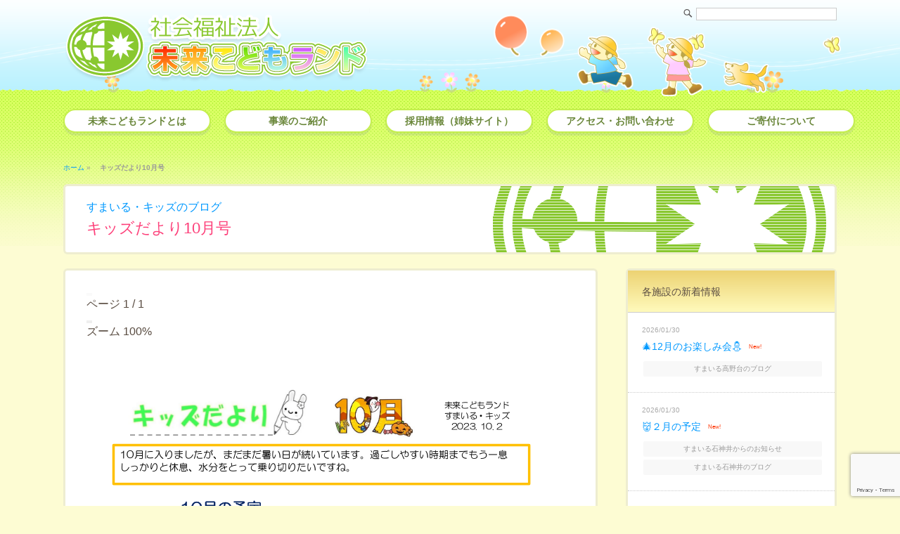

--- FILE ---
content_type: text/html; charset=UTF-8
request_url: https://mirai-kodomo.jp/28208
body_size: 9605
content:

<!DOCTYPE html>
<html lang="ja">
<head>
  <!-- Google tag (gtag.js) -->
<script async src="https://www.googletagmanager.com/gtag/js?id=G-QPZ7E93NBY"></script>
<script>
  window.dataLayer = window.dataLayer || [];
  function gtag(){dataLayer.push(arguments);}
  gtag('js', new Date());

  gtag('config', 'G-QPZ7E93NBY');
</script>
<!-- MKL Google Analytics -->
<!-- Global site tag (gtag.js) - Google Analytics -->
<script async src="https://www.googletagmanager.com/gtag/js?id=UA-11634271-3"></script>
<script>
  window.dataLayer = window.dataLayer || [];
  function gtag(){dataLayer.push(arguments);}
  gtag('js', new Date());

  gtag('config', 'UA-11634271-3');
</script>
<!-- Conversion -->
<script>
  document.addEventListener( 'wpcf7mailsent', function( event ) {
    gtag('event', 'submit', {
      'eventCategory': 'Form',
      'eventLabel': 'Contact Form'
    });
  }, false );
</script>
  
  


  

<meta charset="UTF-8">
<meta name="viewport" content="width=device-width, initial-scale=1.0, minimum-scale=1.0 ,user-scalable=yes">

<link rel="shortcut icon" href="https://mirai-kodomo.jp/favicon.ico">

<meta name='robots' content='index, follow, max-image-preview:large, max-snippet:-1, max-video-preview:-1' />

	<!-- This site is optimized with the Yoast SEO plugin v26.8 - https://yoast.com/product/yoast-seo-wordpress/ -->
	<title>キッズだより10月号 : 社会福祉法人 未来こどもランド</title>
	<link rel="canonical" href="https://mirai-kodomo.jp/28208" />
	<meta property="og:locale" content="ja_JP" />
	<meta property="og:type" content="article" />
	<meta property="og:title" content="キッズだより10月号 : 社会福祉法人 未来こどもランド" />
	<meta property="og:url" content="https://mirai-kodomo.jp/28208" />
	<meta property="og:site_name" content="社会福祉法人 未来こどもランド" />
	<meta property="article:published_time" content="2023-10-02T04:42:13+00:00" />
	<meta name="author" content="mkl" />
	<meta name="twitter:card" content="summary_large_image" />
	<meta name="twitter:label1" content="執筆者" />
	<meta name="twitter:data1" content="mkl" />
	<script type="application/ld+json" class="yoast-schema-graph">{"@context":"https://schema.org","@graph":[{"@type":"Article","@id":"https://mirai-kodomo.jp/28208#article","isPartOf":{"@id":"https://mirai-kodomo.jp/28208"},"author":{"name":"mkl","@id":"https://mirai-kodomo.jp/#/schema/person/8db3069ebc6ebaa712d664c0f5665644"},"headline":"キッズだより10月号","datePublished":"2023-10-02T04:42:13+00:00","mainEntityOfPage":{"@id":"https://mirai-kodomo.jp/28208"},"wordCount":19,"publisher":{"@id":"https://mirai-kodomo.jp/#organization"},"articleSection":["すまいる・キッズのブログ"],"inLanguage":"ja"},{"@type":"WebPage","@id":"https://mirai-kodomo.jp/28208","url":"https://mirai-kodomo.jp/28208","name":"キッズだより10月号 : 社会福祉法人 未来こどもランド","isPartOf":{"@id":"https://mirai-kodomo.jp/#website"},"datePublished":"2023-10-02T04:42:13+00:00","breadcrumb":{"@id":"https://mirai-kodomo.jp/28208#breadcrumb"},"inLanguage":"ja","potentialAction":[{"@type":"ReadAction","target":["https://mirai-kodomo.jp/28208"]}]},{"@type":"BreadcrumbList","@id":"https://mirai-kodomo.jp/28208#breadcrumb","itemListElement":[{"@type":"ListItem","position":1,"name":"ホーム","item":"https://mirai-kodomo.jp/"},{"@type":"ListItem","position":2,"name":"キッズだより10月号"}]},{"@type":"WebSite","@id":"https://mirai-kodomo.jp/#website","url":"https://mirai-kodomo.jp/","name":"社会福祉法人 未来こどもランド","description":"私たちは東京都練馬区を拠点とし、保育園運営事業・児童福祉事業・障害者福祉事業を行っております。一人ひとりに寄り添い、誰もが現在いまを最も良く生きられるよう支援をしみなさまの笑顔からもらえるエネルギーの循環に満ちた地域づくりと輝く未来を目指します。","publisher":{"@id":"https://mirai-kodomo.jp/#organization"},"potentialAction":[{"@type":"SearchAction","target":{"@type":"EntryPoint","urlTemplate":"https://mirai-kodomo.jp/?s={search_term_string}"},"query-input":{"@type":"PropertyValueSpecification","valueRequired":true,"valueName":"search_term_string"}}],"inLanguage":"ja"},{"@type":"Organization","@id":"https://mirai-kodomo.jp/#organization","name":"社会福祉法人 未来こどもランド","url":"https://mirai-kodomo.jp/","logo":{"@type":"ImageObject","inLanguage":"ja","@id":"https://mirai-kodomo.jp/#/schema/logo/image/","url":"https://mirai-kodomo.jp/mkl/wp-content/uploads/2021/01/logo-mkl.png","contentUrl":"https://mirai-kodomo.jp/mkl/wp-content/uploads/2021/01/logo-mkl.png","width":436,"height":110,"caption":"社会福祉法人 未来こどもランド"},"image":{"@id":"https://mirai-kodomo.jp/#/schema/logo/image/"}},{"@type":"Person","@id":"https://mirai-kodomo.jp/#/schema/person/8db3069ebc6ebaa712d664c0f5665644","name":"mkl"}]}</script>
	<!-- / Yoast SEO plugin. -->


<link rel='dns-prefetch' href='//cdnjs.cloudflare.com' />
<link rel="alternate" title="oEmbed (JSON)" type="application/json+oembed" href="https://mirai-kodomo.jp/wp-json/oembed/1.0/embed?url=https%3A%2F%2Fmirai-kodomo.jp%2F28208" />
<link rel="alternate" title="oEmbed (XML)" type="text/xml+oembed" href="https://mirai-kodomo.jp/wp-json/oembed/1.0/embed?url=https%3A%2F%2Fmirai-kodomo.jp%2F28208&#038;format=xml" />
<style id='wp-img-auto-sizes-contain-inline-css' type='text/css'>
img:is([sizes=auto i],[sizes^="auto," i]){contain-intrinsic-size:3000px 1500px}
/*# sourceURL=wp-img-auto-sizes-contain-inline-css */
</style>
<link rel='stylesheet' id='wp-block-library-css' href='https://mirai-kodomo.jp/mkl/wp-includes/css/dist/block-library/style.min.css?ver=6.9' type='text/css' media='all' />
<style id='wp-block-library-inline-css' type='text/css'>
/*wp_block_styles_on_demand_placeholder:697d3ac8b2309*/
/*# sourceURL=wp-block-library-inline-css */
</style>
<style id='classic-theme-styles-inline-css' type='text/css'>
/*! This file is auto-generated */
.wp-block-button__link{color:#fff;background-color:#32373c;border-radius:9999px;box-shadow:none;text-decoration:none;padding:calc(.667em + 2px) calc(1.333em + 2px);font-size:1.125em}.wp-block-file__button{background:#32373c;color:#fff;text-decoration:none}
/*# sourceURL=/wp-includes/css/classic-themes.min.css */
</style>
<link rel='stylesheet' id='contact-form-7-css' href='https://mirai-kodomo.jp/mkl/wp-content/plugins/contact-form-7/includes/css/styles.css?ver=6.1.4' type='text/css' media='all' />
<link rel='stylesheet' id='responsive-lightbox-nivo_lightbox-css-css' href='https://mirai-kodomo.jp/mkl/wp-content/plugins/responsive-lightbox-lite/assets/nivo-lightbox/nivo-lightbox.css?ver=6.9' type='text/css' media='all' />
<link rel='stylesheet' id='responsive-lightbox-nivo_lightbox-css-d-css' href='https://mirai-kodomo.jp/mkl/wp-content/plugins/responsive-lightbox-lite/assets/nivo-lightbox/themes/default/default.css?ver=6.9' type='text/css' media='all' />
<link rel='stylesheet' id='font-awesome-css' href='//cdnjs.cloudflare.com/ajax/libs/font-awesome/4.3.0/css/font-awesome.min.css?ver=6.9' type='text/css' media='all' />
<link rel='stylesheet' id='wp-to-top-css' href='https://mirai-kodomo.jp/mkl/wp-content/plugins/wp-to-top/css/wp-to-top.css?ver=6.9' type='text/css' media='all' />
<style id='wp-to-top-inline-css' type='text/css'>
.wp-to-top {
		background: #c7f35a;
		color: #ffffff; left: 10px; 
		font-size: 30px; 
		line-height: 30px; 
		}.wp-to-top:hover {
		color: #ffffff; 
		}
/*# sourceURL=wp-to-top-inline-css */
</style>
<link rel='stylesheet' id='dflip-style-css' href='https://mirai-kodomo.jp/mkl/wp-content/plugins/3d-flipbook-dflip-lite/assets/css/dflip.min.css?ver=2.4.20' type='text/css' media='all' />
<link rel='stylesheet' id='mts_simple_booking_front-css' href='https://mirai-kodomo.jp/mkl/wp-content/plugins/mts-simple-booking/css/mtssb-front.css?ver=6.9' type='text/css' media='all' />
<link rel='stylesheet' id='msl-main-css' href='https://mirai-kodomo.jp/mkl/wp-content/plugins/master-slider/public/assets/css/masterslider.main.css?ver=3.11.0' type='text/css' media='all' />
<link rel='stylesheet' id='msl-custom-css' href='https://mirai-kodomo.jp/mkl/wp-content/uploads/master-slider/custom.css?ver=4.6' type='text/css' media='all' />
<script type="text/javascript" src="https://mirai-kodomo.jp/mkl/wp-includes/js/jquery/jquery.min.js?ver=3.7.1" id="jquery-core-js"></script>
<script type="text/javascript" src="https://mirai-kodomo.jp/mkl/wp-includes/js/jquery/jquery-migrate.min.js?ver=3.4.1" id="jquery-migrate-js"></script>
<script type="text/javascript" src="https://mirai-kodomo.jp/mkl/wp-content/plugins/responsive-lightbox-lite/assets/nivo-lightbox/nivo-lightbox.min.js?ver=6.9" id="responsive-lightbox-nivo_lightbox-js"></script>
<script type="text/javascript" id="responsive-lightbox-lite-script-js-extra">
/* <![CDATA[ */
var rllArgs = {"script":"nivo_lightbox","selector":"lightbox","custom_events":""};
//# sourceURL=responsive-lightbox-lite-script-js-extra
/* ]]> */
</script>
<script type="text/javascript" src="https://mirai-kodomo.jp/mkl/wp-content/plugins/responsive-lightbox-lite/assets/inc/script.js?ver=6.9" id="responsive-lightbox-lite-script-js"></script>
<link rel="https://api.w.org/" href="https://mirai-kodomo.jp/wp-json/" /><link rel="alternate" title="JSON" type="application/json" href="https://mirai-kodomo.jp/wp-json/wp/v2/posts/28208" /><link rel='shortlink' href='https://mirai-kodomo.jp/?p=28208' />
<script>var ms_grabbing_curosr = 'https://mirai-kodomo.jp/mkl/wp-content/plugins/master-slider/public/assets/css/common/grabbing.cur', ms_grab_curosr = 'https://mirai-kodomo.jp/mkl/wp-content/plugins/master-slider/public/assets/css/common/grab.cur';</script>
<meta name="generator" content="MasterSlider 3.11.0 - Responsive Touch Image Slider | avt.li/msf" />
<link rel="alternate" type="application/rss+xml" title="RSS 2.0" href="https://mirai-kodomo.jp/feed">
<link rel="alternate" type="text/xml" title="RSS .92" href="https://mirai-kodomo.jp/feed/rss" >
<link rel="alternate" type="application/atom+xml" title="Atom 0.3" href="https://mirai-kodomo.jp/feed/atom">

<!--[if lt IE 9]>
<script src="http://css3-mediaqueries-js.googlecode.com/svn/trunk/css3-mediaqueries.js"></script>
<![endif]-->

<link rel="stylesheet" href="https://mirai-kodomo.jp/mkl/wp-content/themes/mkl-n2/css/common-mo.css?20240627" type="text/css" media="screen and (max-width: 768px)">
<link rel="stylesheet" href="https://mirai-kodomo.jp/mkl/wp-content/themes/mkl-n2/css/common.css?20240627" type="text/css" media="screen and (min-width: 769px)">

<link rel="stylesheet" href="https://mirai-kodomo.jp/mkl/wp-content/themes/mkl-n2/css/nav-mo.css?20240701000000" type="text/css" media="screen and (max-width: 768px)">
<link rel="stylesheet" href="https://mirai-kodomo.jp/mkl/wp-content/themes/mkl-n2/css/nav.css?20240702" type="text/css" media="screen and (min-width: 769px)">

<link rel="stylesheet" href="https://mirai-kodomo.jp/mkl/wp-content/themes/mkl-n2/css/entry-mo.css?20240301" type="text/css" media="screen and (max-width: 768px)">
<link rel="stylesheet" href="https://mirai-kodomo.jp/mkl/wp-content/themes/mkl-n2/css/entry.css?20240717" type="text/css" media="screen and (min-width: 769px)">

<link rel="stylesheet" href="https://mirai-kodomo.jp/mkl/wp-content/themes/mkl-n2/css/gimmick-mo.css?20240801" type="text/css" media="screen and (max-width: 768px)">
<link rel="stylesheet" href="https://mirai-kodomo.jp/mkl/wp-content/themes/mkl-n2/css/gimmick.css?20240801" type="text/css" media="screen and (min-width: 769px)">

<script src="https://ajax.googleapis.com/ajax/libs/jquery/1.11.3/jquery.min.js"></script>
<!--[if lt IE 9]><script src="https://mirai-kodomo.jp/mkl/wp-content/themes/mkl-n2/js/html5shiv.js"></script>
<![endif]-->
<script type="text/javascript" src="https://mirai-kodomo.jp/mkl/wp-content/themes/mkl-n2/js/modal.js"></script>
 

</head>


<body>
<div id="wrap">
	
<header id="header">
<h1><a href="https://mirai-kodomo.jp" id="logo"><img src="https://mirai-kodomo.jp/mkl/wp-content/themes/mkl-n2/images/logo-mkl.png" alt="社会福祉法人 未来こどもランド"></a></h1>

    <div id="header-func">
        
        <div id="search">
            <form method="get" class="searchform" action="https://mirai-kodomo.jp/">
              <div>
                <label>検索:</label>
                <input type="text" name="s" />
                <input type="submit" value="" />
              </div>
            </form>
        </div><!-- end search -->
        
        
        
        <div id="asobiba">
          
        <img src="https://mirai-kodomo.jp/mkl/wp-content/themes/mkl-n2/images/ob-bal.png" id="ob-bal" class="fuwari">
        <img src="https://mirai-kodomo.jp/mkl/wp-content/themes/mkl-n2/images/ob-bt1.png" id="ob-bt1" class="fuwari">
        <img src="https://mirai-kodomo.jp/mkl/wp-content/themes/mkl-n2/images/ob-bt2.png" id="ob-bt2" class="funwari">
        <img src="https://mirai-kodomo.jp/mkl/wp-content/themes/mkl-n2/images/ob-kids.png" id="ob-kids">
        
        </div><!-- end asobiba -->
        
        
        
    </div><!-- end header-func -->

</header>




<div id="con1" class="modal-content">
  
        <nav class="vt-nav">
        
        <a class="modal-close">閉じる</a> 
       
        <!-- globalNav -->
        <ul id="menu-globalnav" class=""><li id="menu-item-30065" class="menu-item menu-item-type-post_type menu-item-object-page menu-item-has-children menu-item-30065"><a href="https://mirai-kodomo.jp/detail/welcome">未来こどもランドとは</a>
<ul class="sub-menu">
	<li id="menu-item-30066" class="menu-item menu-item-type-post_type menu-item-object-page menu-item-30066"><a href="https://mirai-kodomo.jp/detail/welcome">理事長挨拶</a></li>
	<li id="menu-item-30067" class="menu-item menu-item-type-post_type menu-item-object-page menu-item-30067"><a href="https://mirai-kodomo.jp/detail/aboutus">未来こどもランドの概要</a></li>
	<li id="menu-item-30068" class="menu-item menu-item-type-post_type menu-item-object-page menu-item-30068"><a href="https://mirai-kodomo.jp/detail/profile">これまでの歩み</a></li>
	<li id="menu-item-30069" class="menu-item menu-item-type-post_type menu-item-object-page menu-item-30069"><a href="https://mirai-kodomo.jp/detail/history">沿革</a></li>
	<li id="menu-item-30070" class="menu-item menu-item-type-post_type menu-item-object-page menu-item-30070"><a href="https://mirai-kodomo.jp/detail/staff">役員紹介</a></li>
	<li id="menu-item-30071" class="menu-item menu-item-type-post_type menu-item-object-page menu-item-30071"><a href="https://mirai-kodomo.jp/detail/information">情報公開</a></li>
	<li id="menu-item-30072" class="menu-item menu-item-type-post_type menu-item-object-page menu-item-30072"><a href="https://mirai-kodomo.jp/detail/privacy">プライバシーポリシー</a></li>
</ul>
</li>
<li id="menu-item-30073" class="menu-item menu-item-type-post_type menu-item-object-page menu-item-has-children menu-item-30073"><a href="https://mirai-kodomo.jp/service/tsutsuji">事業のご紹介</a>
<ul class="sub-menu">
	<li id="menu-item-30074" class="menu-item menu-item-type-post_type menu-item-object-page menu-item-30074"><a href="https://mirai-kodomo.jp/service/tsutsuji">練馬区立　石神井町つつじ保育園</a></li>
	<li id="menu-item-30076" class="menu-item menu-item-type-post_type menu-item-object-page menu-item-30076"><a href="https://mirai-kodomo.jp/service/hikari10">練馬区立　光が丘第十保育園</a></li>
	<li id="menu-item-30078" class="menu-item menu-item-type-post_type menu-item-object-page menu-item-30078"><a href="https://mirai-kodomo.jp/service/higashi-oizumi">練馬区立　東大泉保育園</a></li>
	<li id="menu-item-30079" class="menu-item menu-item-type-post_type menu-item-object-page menu-item-30079"><a href="https://mirai-kodomo.jp/service/smileberry">すまいる・ベリー保育園</a></li>
	<li id="menu-item-30082" class="menu-item menu-item-type-post_type menu-item-object-page menu-item-30082"><a href="https://mirai-kodomo.jp/service/gakudo">学童保育</a></li>
	<li id="menu-item-30084" class="menu-item menu-item-type-post_type menu-item-object-page menu-item-30084"><a href="https://mirai-kodomo.jp/service/smilestep">放課後等デイサービス　すまいる・ステップ</a></li>
	<li id="menu-item-30089" class="menu-item menu-item-type-post_type menu-item-object-page menu-item-30089"><a href="https://mirai-kodomo.jp/service/smiletree">放課後等デイサービス　すまいる・ツリー</a></li>
	<li id="menu-item-30092" class="menu-item menu-item-type-post_type menu-item-object-page menu-item-30092"><a href="https://mirai-kodomo.jp/service/smilekids">児童発達支援　すまいる・キッズ</a></li>
	<li id="menu-item-30094" class="menu-item menu-item-type-post_type menu-item-object-page menu-item-30094"><a href="https://mirai-kodomo.jp/service/smilesodan">すまいる相談支援室</a></li>
	<li id="menu-item-30095" class="menu-item menu-item-type-post_type menu-item-object-page menu-item-30095"><a href="https://mirai-kodomo.jp/service/smileshakuji">子育てのひろば　すまいる石神井</a></li>
	<li id="menu-item-30098" class="menu-item menu-item-type-post_type menu-item-object-page menu-item-30098"><a href="https://mirai-kodomo.jp/service/smiletakanodai">子育てのひろば　すまいる高野台</a></li>
	<li id="menu-item-30101" class="menu-item menu-item-type-post_type menu-item-object-page menu-item-30101"><a href="https://mirai-kodomo.jp/service/smilesupport">スマイルサポート（一時預り）</a></li>
	<li id="menu-item-30102" class="menu-item menu-item-type-post_type menu-item-object-page menu-item-30102"><a href="https://mirai-kodomo.jp/service/smileforest">就労継続支援Ｂ型　すまいる・フォレスト</a></li>
	<li id="menu-item-30103" class="menu-item menu-item-type-post_type menu-item-object-page menu-item-30103"><a href="https://mirai-kodomo.jp/service/smilepeterpan">就労継続支援Ｂ型　すまいる・ピーターパン</a></li>
	<li id="menu-item-30104" class="menu-item menu-item-type-post_type menu-item-object-page menu-item-30104"><a href="https://mirai-kodomo.jp/service/smilevivify">すまいる・VIVIFY</a></li>
	<li id="menu-item-30111" class="menu-item menu-item-type-post_type menu-item-object-page menu-item-30111"><a href="https://mirai-kodomo.jp/service/sweets-and-honey-factory">Sweets &#038; Honey Factory</a></li>
	<li id="menu-item-30119" class="menu-item menu-item-type-post_type menu-item-object-page menu-item-30119"><a href="https://mirai-kodomo.jp/service/mkl-online">ＭＫＬオンライン保育・療育</a></li>
</ul>
</li>
<li id="menu-item-30120" class="menu-item menu-item-type-custom menu-item-object-custom menu-item-30120"><a target="_blank" href="https://miraikodomo-recruit.com">採用情報（姉妹サイト）</a></li>
<li id="menu-item-30117" class="menu-item menu-item-type-post_type menu-item-object-page menu-item-30117"><a href="https://mirai-kodomo.jp/access-contact">アクセス・お問い合わせ</a></li>
<li id="menu-item-30118" class="menu-item menu-item-type-post_type menu-item-object-page menu-item-30118"><a href="https://mirai-kodomo.jp/donation">ご寄付について</a></li>
</ul>        <!-- /globalNav -->	  
          
        </nav>
 </div><!-- end modal-content -->  
     
        <a data-target="con1" class="modal-open n2-button01">
        <i class="fa fa-bars"></i>
        </a>



<div id="content">

<div id="tempcheck">single.php</div>
 
    <p id="breadcrumbs"><span><span><a href="https://mirai-kodomo.jp/">ホーム</a></span> » <span class="breadcrumb_last" aria-current="page"><strong>キッズだより10月号</strong></span></span></p> 
    <div class="pagetitle" id="%e3%82%ad%e3%83%83%e3%82%ba%e3%81%a0%e3%82%88%e3%82%8a10%e6%9c%88%e5%8f%b7">
      <div class="newscate "><a href="https://mirai-kodomo.jp/category/blog-smilekids" rel="category tag">すまいる・キッズのブログ</a></div>
      キッズだより10月号    </div><!-- end pagetitle -->
	

	
 
   <div id="content-inner">
   
         
          <article class="entry">
    
              <a href="https://mirai-kodomo.jp/mkl/wp-content/uploads/2023/10/ba6d448aa3d4775c3275df550f86d5cd.pdf" class="pdfemb-viewer" style="" data-width="max" data-height="max" data-toolbar="top" data-toolbar-fixed="off">キッズだより2023.10月</a>
                            
              <div class="edit">
                            </div><!-- end edit -->

                  <div class="metadeta">
                                            <i class="fa fa-clock-o"></i> 公開日：<time class="entry-date date published" datetime="2023-10-02T13:42:13+09:00">2023年10月2日</time>
                                                              </div><!-- / metadeta-->
			  
              
              <div class="wp-pagenavi-single">
<p class="wp-pagenavi-next">&#x25B7;新しい記事： <a href="https://mirai-kodomo.jp/28464" rel="next">キッズだより11月号</a></p>
<p class="wp-pagenavi-previous">&#x25C1;過去の記事： <a href="https://mirai-kodomo.jp/28048" rel="prev">キッズだより　9月</a></p>
</div><!-- wp-pagenavi -->          

          </article><!-- end entry -->
          
          
          
          
          
          
          	
	   
	   
	   
  
      <div id="rightSide">




   <div class="sidenav-ent">
   
      <ul>
      <li class="nolinks">各施設の新着情報</li>
      
  		      
            <ul class="wn-sidenav">
            
                        <li>
            <div class="newsdate">2026/01/30</div>

            <div class="newstitle"><a href="https://mirai-kodomo.jp/33326">&#x1f384;12月のお楽しみ会&#x26c4;</a>
            <em class="newest">New!</em></div>
                  
                  
             <div class="newscate blog-smiletakanodai"><a href="https://mirai-kodomo.jp/category/blog-smiletakanodai" rel="category tag">すまいる高野台のブログ</a></div>
                  
                  
            </li>
            
                        <li>
            <div class="newsdate">2026/01/30</div>

            <div class="newstitle"><a href="https://mirai-kodomo.jp/33323">&#x1f479;２月の予定</a>
            <em class="newest">New!</em></div>
                  
                  
             <div class="newscate news-smileshakuji"><a href="https://mirai-kodomo.jp/category/news-smileshakuji" rel="category tag">すまいる石神井からのお知らせ</a> <a href="https://mirai-kodomo.jp/category/blog-smileshakuji" rel="category tag">すまいる石神井のブログ</a></div>
                  
                  
            </li>
            
                        <li>
            <div class="newsdate">2026/01/28</div>

            <div class="newstitle"><a href="https://mirai-kodomo.jp/33269">&#x1f479;2月の予定</a>
            <em class="newest">New!</em></div>
                  
                  
             <div class="newscate news-smiletakanodai"><a href="https://mirai-kodomo.jp/category/news-smiletakanodai" rel="category tag">すまいる高野台からのお知らせ</a> <a href="https://mirai-kodomo.jp/category/blog-smiletakanodai" rel="category tag">すまいる高野台のブログ</a></div>
                  
                  
            </li>
            
                        <li>
            <div class="newsdate">2026/01/05</div>

            <div class="newstitle"><a href="https://mirai-kodomo.jp/33224"></a>
            </div>
                  
                  
             <div class="newscate blog-smilekids"><a href="https://mirai-kodomo.jp/category/blog-smilekids" rel="category tag">すまいる・キッズのブログ</a></div>
                  
                  
            </li>
            
                        <li>
            <div class="newsdate">2025/12/25</div>

            <div class="newstitle"><a href="https://mirai-kodomo.jp/33160">&#x1f38d;1月の予定&#x1f38d;</a>
            </div>
                  
                  
             <div class="newscate news-smileshakuji"><a href="https://mirai-kodomo.jp/category/news-smileshakuji" rel="category tag">すまいる石神井からのお知らせ</a> <a href="https://mirai-kodomo.jp/category/blog-smileshakuji" rel="category tag">すまいる石神井のブログ</a></div>
                  
                  
            </li>
            
                        <li>
            <div class="newsdate">2025/12/24</div>

            <div class="newstitle"><a href="https://mirai-kodomo.jp/33161">&#x1f38d;1月の予定&#x1f40e;</a>
            </div>
                  
                  
             <div class="newscate news-smiletakanodai"><a href="https://mirai-kodomo.jp/category/news-smiletakanodai" rel="category tag">すまいる高野台からのお知らせ</a> <a href="https://mirai-kodomo.jp/category/blog-smiletakanodai" rel="category tag">すまいる高野台のブログ</a></div>
                  
                  
            </li>
            
                        <li>
            <div class="newsdate">2025/12/15</div>

            <div class="newstitle"><a href="https://mirai-kodomo.jp/33114">&#x2600;すまいるミニミニ運動会&#x2600;</a>
            </div>
                  
                  
             <div class="newscate blog-smileshakuji"><a href="https://mirai-kodomo.jp/category/blog-smileshakuji" rel="category tag">すまいる石神井のブログ</a> <a href="https://mirai-kodomo.jp/category/blog-smiletakanodai" rel="category tag">すまいる高野台のブログ</a></div>
                  
                  
            </li>
            
                        <li>
            <div class="newsdate">2025/12/05</div>

            <div class="newstitle"><a href="https://mirai-kodomo.jp/33092">&#x1f342;１１月のお楽しみ会&#x1f360;</a>
            </div>
                  
                  
             <div class="newscate blog-smiletakanodai"><a href="https://mirai-kodomo.jp/category/blog-smiletakanodai" rel="category tag">すまいる高野台のブログ</a></div>
                  
                  
            </li>
            
                        <li>
            <div class="newsdate">2025/12/03</div>

            <div class="newstitle"><a href="https://mirai-kodomo.jp/33074">「放課後等デイサービスガイドライン」に基づく自己評価表（2025年10月実施）：すまいる・ツリー</a>
            </div>
                  
                  
             <div class="newscate news-smiletree"><a href="https://mirai-kodomo.jp/category/news-smiletree" rel="category tag">すまいる・ツリーからのお知らせ</a></div>
                  
                  
            </li>
            
                        <li>
            <div class="newsdate">2025/12/03</div>

            <div class="newstitle"><a href="https://mirai-kodomo.jp/33065">「放課後等デイサービスガイドライン」に基づく自己評価表（2025年10月実施）：すまいる・ステップ</a>
            </div>
                  
                  
             <div class="newscate news-smilestep"><a href="https://mirai-kodomo.jp/category/news-smilestep" rel="category tag">すまいる・ステップからのお知らせ</a></div>
                  
                  
            </li>
            
                        
            </ul>
            

            
     </ul>
   
	
    </div><!-- end sidenav-ent -->
    
    
    
    
    
		 
		 
</div><!-- / rightSide -->
   
  	   

  </div><!-- / content-inner -->

</div><!-- end content -->
   
    
  


</div><!-- end wrap -->




<hr id="footertop">

<footer id="footer">

	<div class="bot-nav-res">
	
    <div id="con2" class="modal-content">
        <nav class="vt-nav-se">

        <a class="modal-close">閉じる</a> 

          <ul id="navigation-se">
             <li><a href="https://mirai-kodomo.jp" >
                トップページ</a></li>
                <li><a href="https://mirai-kodomo.jp/service/smilestep/pickup-smilestep" >
                すまいる・ステップ送迎時間</a></li>
                <li><a href="https://mirai-kodomo.jp/service/smiletree/pickup-smiletree" >
                すまいる・ツリー送迎時間</a></li>
          <!-- end navigation-se --></ul>

        </nav><!-- end vt-nav-se --> 
     </div><!-- end modal-content -->  

        <a data-target="con2" class="modal-open n2-button02">
        <i class="fa fa-car"></i>
        </a>

	</div><!-- end bot-nav-res -->

    <nav class="bot-nav">
            
        <!-- globalNav -->
        <ul id="menu-footernav" class=""><li id="menu-item-30121" class="menu-item menu-item-type-post_type menu-item-object-page menu-item-has-children menu-item-30121"><a href="https://mirai-kodomo.jp/detail/welcome">未来こどもランドとは</a>
<ul class="sub-menu">
	<li id="menu-item-30122" class="menu-item menu-item-type-post_type menu-item-object-page menu-item-30122"><a href="https://mirai-kodomo.jp/detail/welcome">理事長挨拶</a></li>
	<li id="menu-item-30123" class="menu-item menu-item-type-post_type menu-item-object-page menu-item-30123"><a href="https://mirai-kodomo.jp/detail/aboutus">未来こどもランドの概要</a></li>
	<li id="menu-item-30124" class="menu-item menu-item-type-post_type menu-item-object-page menu-item-30124"><a href="https://mirai-kodomo.jp/detail/profile">これまでの歩み</a></li>
	<li id="menu-item-30125" class="menu-item menu-item-type-post_type menu-item-object-page menu-item-30125"><a href="https://mirai-kodomo.jp/detail/history">沿革</a></li>
	<li id="menu-item-30126" class="menu-item menu-item-type-post_type menu-item-object-page menu-item-30126"><a href="https://mirai-kodomo.jp/detail/staff">役員紹介</a></li>
	<li id="menu-item-30127" class="menu-item menu-item-type-post_type menu-item-object-page menu-item-30127"><a href="https://mirai-kodomo.jp/detail/information">情報公開</a></li>
	<li id="menu-item-30128" class="menu-item menu-item-type-post_type menu-item-object-page menu-item-30128"><a href="https://mirai-kodomo.jp/detail/privacy">プライバシーポリシー</a></li>
</ul>
</li>
<li id="menu-item-30129" class="menu-item menu-item-type-post_type menu-item-object-page menu-item-has-children menu-item-30129"><a href="https://mirai-kodomo.jp/service/tsutsuji">事業のご紹介</a>
<ul class="sub-menu">
	<li id="menu-item-30130" class="menu-item menu-item-type-post_type menu-item-object-page menu-item-30130"><a href="https://mirai-kodomo.jp/service/tsutsuji">練馬区立　石神井町つつじ保育園</a></li>
	<li id="menu-item-30131" class="menu-item menu-item-type-post_type menu-item-object-page menu-item-30131"><a href="https://mirai-kodomo.jp/service/hikari10">練馬区立　光が丘第十保育園</a></li>
	<li id="menu-item-30132" class="menu-item menu-item-type-post_type menu-item-object-page menu-item-30132"><a href="https://mirai-kodomo.jp/service/higashi-oizumi">練馬区立　東大泉保育園</a></li>
	<li id="menu-item-30133" class="menu-item menu-item-type-post_type menu-item-object-page menu-item-30133"><a href="https://mirai-kodomo.jp/service/smileberry">すまいる・ベリー保育園</a></li>
	<li id="menu-item-30134" class="menu-item menu-item-type-post_type menu-item-object-page menu-item-30134"><a href="https://mirai-kodomo.jp/service/gakudo">学童保育</a></li>
	<li id="menu-item-30135" class="menu-item menu-item-type-post_type menu-item-object-page menu-item-30135"><a href="https://mirai-kodomo.jp/service/smilestep">放課後等デイサービス　すまいる・ステップ</a></li>
	<li id="menu-item-30136" class="menu-item menu-item-type-post_type menu-item-object-page menu-item-30136"><a href="https://mirai-kodomo.jp/service/smiletree">放課後等デイサービス　すまいる・ツリー</a></li>
	<li id="menu-item-30137" class="menu-item menu-item-type-post_type menu-item-object-page menu-item-30137"><a href="https://mirai-kodomo.jp/service/smilekids">児童発達支援　すまいる・キッズ</a></li>
	<li id="menu-item-30138" class="menu-item menu-item-type-post_type menu-item-object-page menu-item-30138"><a href="https://mirai-kodomo.jp/service/smilesodan">すまいる相談支援室</a></li>
	<li id="menu-item-30139" class="menu-item menu-item-type-post_type menu-item-object-page menu-item-30139"><a href="https://mirai-kodomo.jp/service/smileshakuji">子育てのひろば　すまいる石神井</a></li>
	<li id="menu-item-30140" class="menu-item menu-item-type-post_type menu-item-object-page menu-item-30140"><a href="https://mirai-kodomo.jp/service/smiletakanodai">子育てのひろば　すまいる高野台</a></li>
	<li id="menu-item-30141" class="menu-item menu-item-type-post_type menu-item-object-page menu-item-30141"><a href="https://mirai-kodomo.jp/service/smilesupport">スマイルサポート（一時預り）</a></li>
	<li id="menu-item-30142" class="menu-item menu-item-type-post_type menu-item-object-page menu-item-30142"><a href="https://mirai-kodomo.jp/service/smileforest">就労継続支援Ｂ型　すまいる・フォレスト</a></li>
	<li id="menu-item-30143" class="menu-item menu-item-type-post_type menu-item-object-page menu-item-30143"><a href="https://mirai-kodomo.jp/service/smilepeterpan">就労継続支援Ｂ型　すまいる・ピーターパン</a></li>
	<li id="menu-item-30144" class="menu-item menu-item-type-post_type menu-item-object-page menu-item-30144"><a href="https://mirai-kodomo.jp/service/smilevivify">すまいる・VIVIFY</a></li>
	<li id="menu-item-30145" class="menu-item menu-item-type-post_type menu-item-object-page menu-item-30145"><a href="https://mirai-kodomo.jp/service/sweets-and-honey-factory">Sweets &#038; Honey Factory</a></li>
	<li id="menu-item-30148" class="menu-item menu-item-type-post_type menu-item-object-page menu-item-30148"><a href="https://mirai-kodomo.jp/service/mkl-online">ＭＫＬオンライン保育・療育</a></li>
</ul>
</li>
<li id="menu-item-30149" class="menu-item menu-item-type-custom menu-item-object-custom menu-item-30149"><a target="_blank" href="https://miraikodomo-recruit.com">採用情報（姉妹サイト）</a></li>
<li id="menu-item-30146" class="menu-item menu-item-type-post_type menu-item-object-page menu-item-30146"><a href="https://mirai-kodomo.jp/access-contact">アクセス・お問い合わせ</a></li>
<li id="menu-item-30147" class="menu-item menu-item-type-post_type menu-item-object-page menu-item-30147"><a href="https://mirai-kodomo.jp/donation">ご寄付について</a></li>
</ul>        <!-- /globalNav -->	 
   
      </nav><!-- end bot-nav -->




<copyright>Copyright (C) 2005-2026 <br class="mobr"><a href="https://mirai-kodomo.jp" >社会福祉法人 未来こどもランド</a> <br class="mobr">All Rights Reserved.</copyright>

</footer>




	<script type="speculationrules">
{"prefetch":[{"source":"document","where":{"and":[{"href_matches":"/*"},{"not":{"href_matches":["/mkl/wp-*.php","/mkl/wp-admin/*","/mkl/wp-content/uploads/*","/mkl/wp-content/*","/mkl/wp-content/plugins/*","/mkl/wp-content/themes/mkl-n2/*","/*\\?(.+)"]}},{"not":{"selector_matches":"a[rel~=\"nofollow\"]"}},{"not":{"selector_matches":".no-prefetch, .no-prefetch a"}}]},"eagerness":"conservative"}]}
</script>
<a href="#" class="wp-to-top hvr-wobble-vertical hvr-glow">
	<i class="fa fa-arrow-up"></i>
</a>
<!-- / wp-to-top -->        <script data-cfasync="false">
            window.dFlipLocation = 'https://mirai-kodomo.jp/mkl/wp-content/plugins/3d-flipbook-dflip-lite/assets/';
            window.dFlipWPGlobal = {"text":{"toggleSound":"\u30b5\u30a6\u30f3\u30c9\u306e\u30aa\u30f3 \/ \u30aa\u30d5","toggleThumbnails":"\u30b5\u30e0\u30cd\u30a4\u30eb\u3092\u8868\u793a","toggleOutline":"\u76ee\u6b21 \/ \u30d6\u30c3\u30af\u30de\u30fc\u30af","previousPage":"\u524d\u306e\u30da\u30fc\u30b8\u3078","nextPage":"\u6b21\u306e\u30da\u30fc\u30b8\u3078","toggleFullscreen":"\u5168\u753b\u9762\u8868\u793a\u306b\u5207\u308a\u66ff\u3048","zoomIn":"\u62e1\u5927","zoomOut":"\u7e2e\u5c0f","toggleHelp":"\u30d8\u30eb\u30d7","singlePageMode":"\u5358\u4e00\u30da\u30fc\u30b8\u30e2\u30fc\u30c9","doublePageMode":"\u898b\u958b\u304d\u30e2\u30fc\u30c9","downloadPDFFile":"PDF \u30d5\u30a1\u30a4\u30eb\u3092\u30c0\u30a6\u30f3\u30ed\u30fc\u30c9","gotoFirstPage":"\u6700\u521d\u306e\u30da\u30fc\u30b8\u3078","gotoLastPage":"\u6700\u5f8c\u306e\u30da\u30fc\u30b8\u3078","share":"\u5171\u6709","mailSubject":"\u79c1\u306e\u30d6\u30c3\u30af\u3092\u305c\u3072\u898b\u3066\u304f\u3060\u3055\u3044\u3002","mailBody":"\u3053\u306e\u30b5\u30a4\u30c8\u3092\u30c1\u30a7\u30c3\u30af {{url}}","loading":"\u8aad\u307f\u8fbc\u307f\u4e2d "},"viewerType":"flipbook","moreControls":"download,pageMode,startPage,endPage,sound","hideControls":"","scrollWheel":"false","backgroundColor":"#777","backgroundImage":"","height":"auto","paddingLeft":"20","paddingRight":"20","controlsPosition":"bottom","duration":800,"soundEnable":"true","enableDownload":"true","showSearchControl":"false","showPrintControl":"false","enableAnnotation":false,"enableAnalytics":"false","webgl":"true","hard":"none","maxTextureSize":"1600","rangeChunkSize":"524288","zoomRatio":1.5,"stiffness":3,"pageMode":"0","singlePageMode":"0","pageSize":"0","autoPlay":"false","autoPlayDuration":5000,"autoPlayStart":"false","linkTarget":"2","sharePrefix":"flipbook-"};
        </script>
      <script type="text/javascript" src="https://mirai-kodomo.jp/mkl/wp-includes/js/dist/hooks.min.js?ver=dd5603f07f9220ed27f1" id="wp-hooks-js"></script>
<script type="text/javascript" src="https://mirai-kodomo.jp/mkl/wp-includes/js/dist/i18n.min.js?ver=c26c3dc7bed366793375" id="wp-i18n-js"></script>
<script type="text/javascript" id="wp-i18n-js-after">
/* <![CDATA[ */
wp.i18n.setLocaleData( { 'text direction\u0004ltr': [ 'ltr' ] } );
//# sourceURL=wp-i18n-js-after
/* ]]> */
</script>
<script type="text/javascript" src="https://mirai-kodomo.jp/mkl/wp-content/plugins/contact-form-7/includes/swv/js/index.js?ver=6.1.4" id="swv-js"></script>
<script type="text/javascript" id="contact-form-7-js-translations">
/* <![CDATA[ */
( function( domain, translations ) {
	var localeData = translations.locale_data[ domain ] || translations.locale_data.messages;
	localeData[""].domain = domain;
	wp.i18n.setLocaleData( localeData, domain );
} )( "contact-form-7", {"translation-revision-date":"2025-11-30 08:12:23+0000","generator":"GlotPress\/4.0.3","domain":"messages","locale_data":{"messages":{"":{"domain":"messages","plural-forms":"nplurals=1; plural=0;","lang":"ja_JP"},"This contact form is placed in the wrong place.":["\u3053\u306e\u30b3\u30f3\u30bf\u30af\u30c8\u30d5\u30a9\u30fc\u30e0\u306f\u9593\u9055\u3063\u305f\u4f4d\u7f6e\u306b\u7f6e\u304b\u308c\u3066\u3044\u307e\u3059\u3002"],"Error:":["\u30a8\u30e9\u30fc:"]}},"comment":{"reference":"includes\/js\/index.js"}} );
//# sourceURL=contact-form-7-js-translations
/* ]]> */
</script>
<script type="text/javascript" id="contact-form-7-js-before">
/* <![CDATA[ */
var wpcf7 = {
    "api": {
        "root": "https:\/\/mirai-kodomo.jp\/wp-json\/",
        "namespace": "contact-form-7\/v1"
    }
};
//# sourceURL=contact-form-7-js-before
/* ]]> */
</script>
<script type="text/javascript" src="https://mirai-kodomo.jp/mkl/wp-content/plugins/contact-form-7/includes/js/index.js?ver=6.1.4" id="contact-form-7-js"></script>
<script type="text/javascript" src="https://mirai-kodomo.jp/mkl/wp-content/plugins/3d-flipbook-dflip-lite/assets/js/dflip.min.js?ver=2.4.20" id="dflip-script-js"></script>
<script type="text/javascript" src="https://www.google.com/recaptcha/api.js?render=6LfLl-EZAAAAABMfLTThqJsFQkY65QuT0yb2fKfC&amp;ver=3.0" id="google-recaptcha-js"></script>
<script type="text/javascript" src="https://mirai-kodomo.jp/mkl/wp-includes/js/dist/vendor/wp-polyfill.min.js?ver=3.15.0" id="wp-polyfill-js"></script>
<script type="text/javascript" id="wpcf7-recaptcha-js-before">
/* <![CDATA[ */
var wpcf7_recaptcha = {
    "sitekey": "6LfLl-EZAAAAABMfLTThqJsFQkY65QuT0yb2fKfC",
    "actions": {
        "homepage": "homepage",
        "contactform": "contactform"
    }
};
//# sourceURL=wpcf7-recaptcha-js-before
/* ]]> */
</script>
<script type="text/javascript" src="https://mirai-kodomo.jp/mkl/wp-content/plugins/contact-form-7/modules/recaptcha/index.js?ver=6.1.4" id="wpcf7-recaptcha-js"></script>
<script type="text/javascript" src="https://mirai-kodomo.jp/mkl/wp-content/plugins/pdf-embedder/assets/js/pdfjs/pdf.min.js?ver=2.2.228" id="pdfemb_pdfjs-js"></script>
<script type="text/javascript" id="pdfemb_embed_pdf-js-extra">
/* <![CDATA[ */
var pdfemb_trans = {"worker_src":"https://mirai-kodomo.jp/mkl/wp-content/plugins/pdf-embedder/assets/js/pdfjs/pdf.worker.min.js","cmap_url":"https://mirai-kodomo.jp/mkl/wp-content/plugins/pdf-embedder/assets/js/pdfjs/cmaps/","objectL10n":{"loading":"\u8aad\u307f\u8fbc\u307f\u4e2d\u2026","page":"\u30da\u30fc\u30b8","zoom":"\u30ba\u30fc\u30e0","prev":"\u524d\u306e\u30da\u30fc\u30b8","next":"\u6b21\u306e\u30da\u30fc\u30b8","zoomin":"\u62e1\u5927","secure":"\u5b89\u5168\u3067\u3059","zoomout":"\u7e2e\u5c0f","download":"PDF \u3092\u30c0\u30a6\u30f3\u30ed\u30fc\u30c9","fullscreen":"\u5168\u753b\u9762","domainerror":"\u30a8\u30e9\u30fc: PDF \u30d5\u30a1\u30a4\u30eb\u3078\u306e URL \u306f\u3001\u73fe\u5728\u306e\u30a6\u30a7\u30d6\u30da\u30fc\u30b8\u3068\u540c\u3058\u30c9\u30e1\u30a4\u30f3\u306b\u3042\u308b\u5fc5\u8981\u304c\u3042\u308a\u307e\u3059\u3002","clickhereinfo":"\u8a73\u7d30\u306f\u3053\u3061\u3089","widthheightinvalid":"PDF \u30da\u30fc\u30b8\u306e\u5e45\u307e\u305f\u306f\u9ad8\u3055\u306f\u3001\u6709\u52b9\u3067\u306f\u3042\u308a\u307e\u305b\u3093","viewinfullscreen":"\u5168\u753b\u9762\u8868\u793a"}};
//# sourceURL=pdfemb_embed_pdf-js-extra
/* ]]> */
</script>
<script type="text/javascript" src="https://mirai-kodomo.jp/mkl/wp-content/plugins/pdf-embedder/assets/js/pdfemb.min.js?ver=4.9.3" id="pdfemb_embed_pdf-js"></script>
<script type="text/javascript" id="wp-to-top-js-extra">
/* <![CDATA[ */
var wpToTopVars = {"scrollDuration":"0"};
//# sourceURL=wp-to-top-js-extra
/* ]]> */
</script>
<script type="text/javascript" src="https://mirai-kodomo.jp/mkl/wp-content/plugins/wp-to-top/js/wp-to-top.js?ver=6.9" id="wp-to-top-js"></script>



</body> 
</html>

--- FILE ---
content_type: text/html; charset=utf-8
request_url: https://www.google.com/recaptcha/api2/anchor?ar=1&k=6LfLl-EZAAAAABMfLTThqJsFQkY65QuT0yb2fKfC&co=aHR0cHM6Ly9taXJhaS1rb2RvbW8uanA6NDQz&hl=en&v=N67nZn4AqZkNcbeMu4prBgzg&size=invisible&anchor-ms=20000&execute-ms=30000&cb=wiya8akfrxlz
body_size: 48679
content:
<!DOCTYPE HTML><html dir="ltr" lang="en"><head><meta http-equiv="Content-Type" content="text/html; charset=UTF-8">
<meta http-equiv="X-UA-Compatible" content="IE=edge">
<title>reCAPTCHA</title>
<style type="text/css">
/* cyrillic-ext */
@font-face {
  font-family: 'Roboto';
  font-style: normal;
  font-weight: 400;
  font-stretch: 100%;
  src: url(//fonts.gstatic.com/s/roboto/v48/KFO7CnqEu92Fr1ME7kSn66aGLdTylUAMa3GUBHMdazTgWw.woff2) format('woff2');
  unicode-range: U+0460-052F, U+1C80-1C8A, U+20B4, U+2DE0-2DFF, U+A640-A69F, U+FE2E-FE2F;
}
/* cyrillic */
@font-face {
  font-family: 'Roboto';
  font-style: normal;
  font-weight: 400;
  font-stretch: 100%;
  src: url(//fonts.gstatic.com/s/roboto/v48/KFO7CnqEu92Fr1ME7kSn66aGLdTylUAMa3iUBHMdazTgWw.woff2) format('woff2');
  unicode-range: U+0301, U+0400-045F, U+0490-0491, U+04B0-04B1, U+2116;
}
/* greek-ext */
@font-face {
  font-family: 'Roboto';
  font-style: normal;
  font-weight: 400;
  font-stretch: 100%;
  src: url(//fonts.gstatic.com/s/roboto/v48/KFO7CnqEu92Fr1ME7kSn66aGLdTylUAMa3CUBHMdazTgWw.woff2) format('woff2');
  unicode-range: U+1F00-1FFF;
}
/* greek */
@font-face {
  font-family: 'Roboto';
  font-style: normal;
  font-weight: 400;
  font-stretch: 100%;
  src: url(//fonts.gstatic.com/s/roboto/v48/KFO7CnqEu92Fr1ME7kSn66aGLdTylUAMa3-UBHMdazTgWw.woff2) format('woff2');
  unicode-range: U+0370-0377, U+037A-037F, U+0384-038A, U+038C, U+038E-03A1, U+03A3-03FF;
}
/* math */
@font-face {
  font-family: 'Roboto';
  font-style: normal;
  font-weight: 400;
  font-stretch: 100%;
  src: url(//fonts.gstatic.com/s/roboto/v48/KFO7CnqEu92Fr1ME7kSn66aGLdTylUAMawCUBHMdazTgWw.woff2) format('woff2');
  unicode-range: U+0302-0303, U+0305, U+0307-0308, U+0310, U+0312, U+0315, U+031A, U+0326-0327, U+032C, U+032F-0330, U+0332-0333, U+0338, U+033A, U+0346, U+034D, U+0391-03A1, U+03A3-03A9, U+03B1-03C9, U+03D1, U+03D5-03D6, U+03F0-03F1, U+03F4-03F5, U+2016-2017, U+2034-2038, U+203C, U+2040, U+2043, U+2047, U+2050, U+2057, U+205F, U+2070-2071, U+2074-208E, U+2090-209C, U+20D0-20DC, U+20E1, U+20E5-20EF, U+2100-2112, U+2114-2115, U+2117-2121, U+2123-214F, U+2190, U+2192, U+2194-21AE, U+21B0-21E5, U+21F1-21F2, U+21F4-2211, U+2213-2214, U+2216-22FF, U+2308-230B, U+2310, U+2319, U+231C-2321, U+2336-237A, U+237C, U+2395, U+239B-23B7, U+23D0, U+23DC-23E1, U+2474-2475, U+25AF, U+25B3, U+25B7, U+25BD, U+25C1, U+25CA, U+25CC, U+25FB, U+266D-266F, U+27C0-27FF, U+2900-2AFF, U+2B0E-2B11, U+2B30-2B4C, U+2BFE, U+3030, U+FF5B, U+FF5D, U+1D400-1D7FF, U+1EE00-1EEFF;
}
/* symbols */
@font-face {
  font-family: 'Roboto';
  font-style: normal;
  font-weight: 400;
  font-stretch: 100%;
  src: url(//fonts.gstatic.com/s/roboto/v48/KFO7CnqEu92Fr1ME7kSn66aGLdTylUAMaxKUBHMdazTgWw.woff2) format('woff2');
  unicode-range: U+0001-000C, U+000E-001F, U+007F-009F, U+20DD-20E0, U+20E2-20E4, U+2150-218F, U+2190, U+2192, U+2194-2199, U+21AF, U+21E6-21F0, U+21F3, U+2218-2219, U+2299, U+22C4-22C6, U+2300-243F, U+2440-244A, U+2460-24FF, U+25A0-27BF, U+2800-28FF, U+2921-2922, U+2981, U+29BF, U+29EB, U+2B00-2BFF, U+4DC0-4DFF, U+FFF9-FFFB, U+10140-1018E, U+10190-1019C, U+101A0, U+101D0-101FD, U+102E0-102FB, U+10E60-10E7E, U+1D2C0-1D2D3, U+1D2E0-1D37F, U+1F000-1F0FF, U+1F100-1F1AD, U+1F1E6-1F1FF, U+1F30D-1F30F, U+1F315, U+1F31C, U+1F31E, U+1F320-1F32C, U+1F336, U+1F378, U+1F37D, U+1F382, U+1F393-1F39F, U+1F3A7-1F3A8, U+1F3AC-1F3AF, U+1F3C2, U+1F3C4-1F3C6, U+1F3CA-1F3CE, U+1F3D4-1F3E0, U+1F3ED, U+1F3F1-1F3F3, U+1F3F5-1F3F7, U+1F408, U+1F415, U+1F41F, U+1F426, U+1F43F, U+1F441-1F442, U+1F444, U+1F446-1F449, U+1F44C-1F44E, U+1F453, U+1F46A, U+1F47D, U+1F4A3, U+1F4B0, U+1F4B3, U+1F4B9, U+1F4BB, U+1F4BF, U+1F4C8-1F4CB, U+1F4D6, U+1F4DA, U+1F4DF, U+1F4E3-1F4E6, U+1F4EA-1F4ED, U+1F4F7, U+1F4F9-1F4FB, U+1F4FD-1F4FE, U+1F503, U+1F507-1F50B, U+1F50D, U+1F512-1F513, U+1F53E-1F54A, U+1F54F-1F5FA, U+1F610, U+1F650-1F67F, U+1F687, U+1F68D, U+1F691, U+1F694, U+1F698, U+1F6AD, U+1F6B2, U+1F6B9-1F6BA, U+1F6BC, U+1F6C6-1F6CF, U+1F6D3-1F6D7, U+1F6E0-1F6EA, U+1F6F0-1F6F3, U+1F6F7-1F6FC, U+1F700-1F7FF, U+1F800-1F80B, U+1F810-1F847, U+1F850-1F859, U+1F860-1F887, U+1F890-1F8AD, U+1F8B0-1F8BB, U+1F8C0-1F8C1, U+1F900-1F90B, U+1F93B, U+1F946, U+1F984, U+1F996, U+1F9E9, U+1FA00-1FA6F, U+1FA70-1FA7C, U+1FA80-1FA89, U+1FA8F-1FAC6, U+1FACE-1FADC, U+1FADF-1FAE9, U+1FAF0-1FAF8, U+1FB00-1FBFF;
}
/* vietnamese */
@font-face {
  font-family: 'Roboto';
  font-style: normal;
  font-weight: 400;
  font-stretch: 100%;
  src: url(//fonts.gstatic.com/s/roboto/v48/KFO7CnqEu92Fr1ME7kSn66aGLdTylUAMa3OUBHMdazTgWw.woff2) format('woff2');
  unicode-range: U+0102-0103, U+0110-0111, U+0128-0129, U+0168-0169, U+01A0-01A1, U+01AF-01B0, U+0300-0301, U+0303-0304, U+0308-0309, U+0323, U+0329, U+1EA0-1EF9, U+20AB;
}
/* latin-ext */
@font-face {
  font-family: 'Roboto';
  font-style: normal;
  font-weight: 400;
  font-stretch: 100%;
  src: url(//fonts.gstatic.com/s/roboto/v48/KFO7CnqEu92Fr1ME7kSn66aGLdTylUAMa3KUBHMdazTgWw.woff2) format('woff2');
  unicode-range: U+0100-02BA, U+02BD-02C5, U+02C7-02CC, U+02CE-02D7, U+02DD-02FF, U+0304, U+0308, U+0329, U+1D00-1DBF, U+1E00-1E9F, U+1EF2-1EFF, U+2020, U+20A0-20AB, U+20AD-20C0, U+2113, U+2C60-2C7F, U+A720-A7FF;
}
/* latin */
@font-face {
  font-family: 'Roboto';
  font-style: normal;
  font-weight: 400;
  font-stretch: 100%;
  src: url(//fonts.gstatic.com/s/roboto/v48/KFO7CnqEu92Fr1ME7kSn66aGLdTylUAMa3yUBHMdazQ.woff2) format('woff2');
  unicode-range: U+0000-00FF, U+0131, U+0152-0153, U+02BB-02BC, U+02C6, U+02DA, U+02DC, U+0304, U+0308, U+0329, U+2000-206F, U+20AC, U+2122, U+2191, U+2193, U+2212, U+2215, U+FEFF, U+FFFD;
}
/* cyrillic-ext */
@font-face {
  font-family: 'Roboto';
  font-style: normal;
  font-weight: 500;
  font-stretch: 100%;
  src: url(//fonts.gstatic.com/s/roboto/v48/KFO7CnqEu92Fr1ME7kSn66aGLdTylUAMa3GUBHMdazTgWw.woff2) format('woff2');
  unicode-range: U+0460-052F, U+1C80-1C8A, U+20B4, U+2DE0-2DFF, U+A640-A69F, U+FE2E-FE2F;
}
/* cyrillic */
@font-face {
  font-family: 'Roboto';
  font-style: normal;
  font-weight: 500;
  font-stretch: 100%;
  src: url(//fonts.gstatic.com/s/roboto/v48/KFO7CnqEu92Fr1ME7kSn66aGLdTylUAMa3iUBHMdazTgWw.woff2) format('woff2');
  unicode-range: U+0301, U+0400-045F, U+0490-0491, U+04B0-04B1, U+2116;
}
/* greek-ext */
@font-face {
  font-family: 'Roboto';
  font-style: normal;
  font-weight: 500;
  font-stretch: 100%;
  src: url(//fonts.gstatic.com/s/roboto/v48/KFO7CnqEu92Fr1ME7kSn66aGLdTylUAMa3CUBHMdazTgWw.woff2) format('woff2');
  unicode-range: U+1F00-1FFF;
}
/* greek */
@font-face {
  font-family: 'Roboto';
  font-style: normal;
  font-weight: 500;
  font-stretch: 100%;
  src: url(//fonts.gstatic.com/s/roboto/v48/KFO7CnqEu92Fr1ME7kSn66aGLdTylUAMa3-UBHMdazTgWw.woff2) format('woff2');
  unicode-range: U+0370-0377, U+037A-037F, U+0384-038A, U+038C, U+038E-03A1, U+03A3-03FF;
}
/* math */
@font-face {
  font-family: 'Roboto';
  font-style: normal;
  font-weight: 500;
  font-stretch: 100%;
  src: url(//fonts.gstatic.com/s/roboto/v48/KFO7CnqEu92Fr1ME7kSn66aGLdTylUAMawCUBHMdazTgWw.woff2) format('woff2');
  unicode-range: U+0302-0303, U+0305, U+0307-0308, U+0310, U+0312, U+0315, U+031A, U+0326-0327, U+032C, U+032F-0330, U+0332-0333, U+0338, U+033A, U+0346, U+034D, U+0391-03A1, U+03A3-03A9, U+03B1-03C9, U+03D1, U+03D5-03D6, U+03F0-03F1, U+03F4-03F5, U+2016-2017, U+2034-2038, U+203C, U+2040, U+2043, U+2047, U+2050, U+2057, U+205F, U+2070-2071, U+2074-208E, U+2090-209C, U+20D0-20DC, U+20E1, U+20E5-20EF, U+2100-2112, U+2114-2115, U+2117-2121, U+2123-214F, U+2190, U+2192, U+2194-21AE, U+21B0-21E5, U+21F1-21F2, U+21F4-2211, U+2213-2214, U+2216-22FF, U+2308-230B, U+2310, U+2319, U+231C-2321, U+2336-237A, U+237C, U+2395, U+239B-23B7, U+23D0, U+23DC-23E1, U+2474-2475, U+25AF, U+25B3, U+25B7, U+25BD, U+25C1, U+25CA, U+25CC, U+25FB, U+266D-266F, U+27C0-27FF, U+2900-2AFF, U+2B0E-2B11, U+2B30-2B4C, U+2BFE, U+3030, U+FF5B, U+FF5D, U+1D400-1D7FF, U+1EE00-1EEFF;
}
/* symbols */
@font-face {
  font-family: 'Roboto';
  font-style: normal;
  font-weight: 500;
  font-stretch: 100%;
  src: url(//fonts.gstatic.com/s/roboto/v48/KFO7CnqEu92Fr1ME7kSn66aGLdTylUAMaxKUBHMdazTgWw.woff2) format('woff2');
  unicode-range: U+0001-000C, U+000E-001F, U+007F-009F, U+20DD-20E0, U+20E2-20E4, U+2150-218F, U+2190, U+2192, U+2194-2199, U+21AF, U+21E6-21F0, U+21F3, U+2218-2219, U+2299, U+22C4-22C6, U+2300-243F, U+2440-244A, U+2460-24FF, U+25A0-27BF, U+2800-28FF, U+2921-2922, U+2981, U+29BF, U+29EB, U+2B00-2BFF, U+4DC0-4DFF, U+FFF9-FFFB, U+10140-1018E, U+10190-1019C, U+101A0, U+101D0-101FD, U+102E0-102FB, U+10E60-10E7E, U+1D2C0-1D2D3, U+1D2E0-1D37F, U+1F000-1F0FF, U+1F100-1F1AD, U+1F1E6-1F1FF, U+1F30D-1F30F, U+1F315, U+1F31C, U+1F31E, U+1F320-1F32C, U+1F336, U+1F378, U+1F37D, U+1F382, U+1F393-1F39F, U+1F3A7-1F3A8, U+1F3AC-1F3AF, U+1F3C2, U+1F3C4-1F3C6, U+1F3CA-1F3CE, U+1F3D4-1F3E0, U+1F3ED, U+1F3F1-1F3F3, U+1F3F5-1F3F7, U+1F408, U+1F415, U+1F41F, U+1F426, U+1F43F, U+1F441-1F442, U+1F444, U+1F446-1F449, U+1F44C-1F44E, U+1F453, U+1F46A, U+1F47D, U+1F4A3, U+1F4B0, U+1F4B3, U+1F4B9, U+1F4BB, U+1F4BF, U+1F4C8-1F4CB, U+1F4D6, U+1F4DA, U+1F4DF, U+1F4E3-1F4E6, U+1F4EA-1F4ED, U+1F4F7, U+1F4F9-1F4FB, U+1F4FD-1F4FE, U+1F503, U+1F507-1F50B, U+1F50D, U+1F512-1F513, U+1F53E-1F54A, U+1F54F-1F5FA, U+1F610, U+1F650-1F67F, U+1F687, U+1F68D, U+1F691, U+1F694, U+1F698, U+1F6AD, U+1F6B2, U+1F6B9-1F6BA, U+1F6BC, U+1F6C6-1F6CF, U+1F6D3-1F6D7, U+1F6E0-1F6EA, U+1F6F0-1F6F3, U+1F6F7-1F6FC, U+1F700-1F7FF, U+1F800-1F80B, U+1F810-1F847, U+1F850-1F859, U+1F860-1F887, U+1F890-1F8AD, U+1F8B0-1F8BB, U+1F8C0-1F8C1, U+1F900-1F90B, U+1F93B, U+1F946, U+1F984, U+1F996, U+1F9E9, U+1FA00-1FA6F, U+1FA70-1FA7C, U+1FA80-1FA89, U+1FA8F-1FAC6, U+1FACE-1FADC, U+1FADF-1FAE9, U+1FAF0-1FAF8, U+1FB00-1FBFF;
}
/* vietnamese */
@font-face {
  font-family: 'Roboto';
  font-style: normal;
  font-weight: 500;
  font-stretch: 100%;
  src: url(//fonts.gstatic.com/s/roboto/v48/KFO7CnqEu92Fr1ME7kSn66aGLdTylUAMa3OUBHMdazTgWw.woff2) format('woff2');
  unicode-range: U+0102-0103, U+0110-0111, U+0128-0129, U+0168-0169, U+01A0-01A1, U+01AF-01B0, U+0300-0301, U+0303-0304, U+0308-0309, U+0323, U+0329, U+1EA0-1EF9, U+20AB;
}
/* latin-ext */
@font-face {
  font-family: 'Roboto';
  font-style: normal;
  font-weight: 500;
  font-stretch: 100%;
  src: url(//fonts.gstatic.com/s/roboto/v48/KFO7CnqEu92Fr1ME7kSn66aGLdTylUAMa3KUBHMdazTgWw.woff2) format('woff2');
  unicode-range: U+0100-02BA, U+02BD-02C5, U+02C7-02CC, U+02CE-02D7, U+02DD-02FF, U+0304, U+0308, U+0329, U+1D00-1DBF, U+1E00-1E9F, U+1EF2-1EFF, U+2020, U+20A0-20AB, U+20AD-20C0, U+2113, U+2C60-2C7F, U+A720-A7FF;
}
/* latin */
@font-face {
  font-family: 'Roboto';
  font-style: normal;
  font-weight: 500;
  font-stretch: 100%;
  src: url(//fonts.gstatic.com/s/roboto/v48/KFO7CnqEu92Fr1ME7kSn66aGLdTylUAMa3yUBHMdazQ.woff2) format('woff2');
  unicode-range: U+0000-00FF, U+0131, U+0152-0153, U+02BB-02BC, U+02C6, U+02DA, U+02DC, U+0304, U+0308, U+0329, U+2000-206F, U+20AC, U+2122, U+2191, U+2193, U+2212, U+2215, U+FEFF, U+FFFD;
}
/* cyrillic-ext */
@font-face {
  font-family: 'Roboto';
  font-style: normal;
  font-weight: 900;
  font-stretch: 100%;
  src: url(//fonts.gstatic.com/s/roboto/v48/KFO7CnqEu92Fr1ME7kSn66aGLdTylUAMa3GUBHMdazTgWw.woff2) format('woff2');
  unicode-range: U+0460-052F, U+1C80-1C8A, U+20B4, U+2DE0-2DFF, U+A640-A69F, U+FE2E-FE2F;
}
/* cyrillic */
@font-face {
  font-family: 'Roboto';
  font-style: normal;
  font-weight: 900;
  font-stretch: 100%;
  src: url(//fonts.gstatic.com/s/roboto/v48/KFO7CnqEu92Fr1ME7kSn66aGLdTylUAMa3iUBHMdazTgWw.woff2) format('woff2');
  unicode-range: U+0301, U+0400-045F, U+0490-0491, U+04B0-04B1, U+2116;
}
/* greek-ext */
@font-face {
  font-family: 'Roboto';
  font-style: normal;
  font-weight: 900;
  font-stretch: 100%;
  src: url(//fonts.gstatic.com/s/roboto/v48/KFO7CnqEu92Fr1ME7kSn66aGLdTylUAMa3CUBHMdazTgWw.woff2) format('woff2');
  unicode-range: U+1F00-1FFF;
}
/* greek */
@font-face {
  font-family: 'Roboto';
  font-style: normal;
  font-weight: 900;
  font-stretch: 100%;
  src: url(//fonts.gstatic.com/s/roboto/v48/KFO7CnqEu92Fr1ME7kSn66aGLdTylUAMa3-UBHMdazTgWw.woff2) format('woff2');
  unicode-range: U+0370-0377, U+037A-037F, U+0384-038A, U+038C, U+038E-03A1, U+03A3-03FF;
}
/* math */
@font-face {
  font-family: 'Roboto';
  font-style: normal;
  font-weight: 900;
  font-stretch: 100%;
  src: url(//fonts.gstatic.com/s/roboto/v48/KFO7CnqEu92Fr1ME7kSn66aGLdTylUAMawCUBHMdazTgWw.woff2) format('woff2');
  unicode-range: U+0302-0303, U+0305, U+0307-0308, U+0310, U+0312, U+0315, U+031A, U+0326-0327, U+032C, U+032F-0330, U+0332-0333, U+0338, U+033A, U+0346, U+034D, U+0391-03A1, U+03A3-03A9, U+03B1-03C9, U+03D1, U+03D5-03D6, U+03F0-03F1, U+03F4-03F5, U+2016-2017, U+2034-2038, U+203C, U+2040, U+2043, U+2047, U+2050, U+2057, U+205F, U+2070-2071, U+2074-208E, U+2090-209C, U+20D0-20DC, U+20E1, U+20E5-20EF, U+2100-2112, U+2114-2115, U+2117-2121, U+2123-214F, U+2190, U+2192, U+2194-21AE, U+21B0-21E5, U+21F1-21F2, U+21F4-2211, U+2213-2214, U+2216-22FF, U+2308-230B, U+2310, U+2319, U+231C-2321, U+2336-237A, U+237C, U+2395, U+239B-23B7, U+23D0, U+23DC-23E1, U+2474-2475, U+25AF, U+25B3, U+25B7, U+25BD, U+25C1, U+25CA, U+25CC, U+25FB, U+266D-266F, U+27C0-27FF, U+2900-2AFF, U+2B0E-2B11, U+2B30-2B4C, U+2BFE, U+3030, U+FF5B, U+FF5D, U+1D400-1D7FF, U+1EE00-1EEFF;
}
/* symbols */
@font-face {
  font-family: 'Roboto';
  font-style: normal;
  font-weight: 900;
  font-stretch: 100%;
  src: url(//fonts.gstatic.com/s/roboto/v48/KFO7CnqEu92Fr1ME7kSn66aGLdTylUAMaxKUBHMdazTgWw.woff2) format('woff2');
  unicode-range: U+0001-000C, U+000E-001F, U+007F-009F, U+20DD-20E0, U+20E2-20E4, U+2150-218F, U+2190, U+2192, U+2194-2199, U+21AF, U+21E6-21F0, U+21F3, U+2218-2219, U+2299, U+22C4-22C6, U+2300-243F, U+2440-244A, U+2460-24FF, U+25A0-27BF, U+2800-28FF, U+2921-2922, U+2981, U+29BF, U+29EB, U+2B00-2BFF, U+4DC0-4DFF, U+FFF9-FFFB, U+10140-1018E, U+10190-1019C, U+101A0, U+101D0-101FD, U+102E0-102FB, U+10E60-10E7E, U+1D2C0-1D2D3, U+1D2E0-1D37F, U+1F000-1F0FF, U+1F100-1F1AD, U+1F1E6-1F1FF, U+1F30D-1F30F, U+1F315, U+1F31C, U+1F31E, U+1F320-1F32C, U+1F336, U+1F378, U+1F37D, U+1F382, U+1F393-1F39F, U+1F3A7-1F3A8, U+1F3AC-1F3AF, U+1F3C2, U+1F3C4-1F3C6, U+1F3CA-1F3CE, U+1F3D4-1F3E0, U+1F3ED, U+1F3F1-1F3F3, U+1F3F5-1F3F7, U+1F408, U+1F415, U+1F41F, U+1F426, U+1F43F, U+1F441-1F442, U+1F444, U+1F446-1F449, U+1F44C-1F44E, U+1F453, U+1F46A, U+1F47D, U+1F4A3, U+1F4B0, U+1F4B3, U+1F4B9, U+1F4BB, U+1F4BF, U+1F4C8-1F4CB, U+1F4D6, U+1F4DA, U+1F4DF, U+1F4E3-1F4E6, U+1F4EA-1F4ED, U+1F4F7, U+1F4F9-1F4FB, U+1F4FD-1F4FE, U+1F503, U+1F507-1F50B, U+1F50D, U+1F512-1F513, U+1F53E-1F54A, U+1F54F-1F5FA, U+1F610, U+1F650-1F67F, U+1F687, U+1F68D, U+1F691, U+1F694, U+1F698, U+1F6AD, U+1F6B2, U+1F6B9-1F6BA, U+1F6BC, U+1F6C6-1F6CF, U+1F6D3-1F6D7, U+1F6E0-1F6EA, U+1F6F0-1F6F3, U+1F6F7-1F6FC, U+1F700-1F7FF, U+1F800-1F80B, U+1F810-1F847, U+1F850-1F859, U+1F860-1F887, U+1F890-1F8AD, U+1F8B0-1F8BB, U+1F8C0-1F8C1, U+1F900-1F90B, U+1F93B, U+1F946, U+1F984, U+1F996, U+1F9E9, U+1FA00-1FA6F, U+1FA70-1FA7C, U+1FA80-1FA89, U+1FA8F-1FAC6, U+1FACE-1FADC, U+1FADF-1FAE9, U+1FAF0-1FAF8, U+1FB00-1FBFF;
}
/* vietnamese */
@font-face {
  font-family: 'Roboto';
  font-style: normal;
  font-weight: 900;
  font-stretch: 100%;
  src: url(//fonts.gstatic.com/s/roboto/v48/KFO7CnqEu92Fr1ME7kSn66aGLdTylUAMa3OUBHMdazTgWw.woff2) format('woff2');
  unicode-range: U+0102-0103, U+0110-0111, U+0128-0129, U+0168-0169, U+01A0-01A1, U+01AF-01B0, U+0300-0301, U+0303-0304, U+0308-0309, U+0323, U+0329, U+1EA0-1EF9, U+20AB;
}
/* latin-ext */
@font-face {
  font-family: 'Roboto';
  font-style: normal;
  font-weight: 900;
  font-stretch: 100%;
  src: url(//fonts.gstatic.com/s/roboto/v48/KFO7CnqEu92Fr1ME7kSn66aGLdTylUAMa3KUBHMdazTgWw.woff2) format('woff2');
  unicode-range: U+0100-02BA, U+02BD-02C5, U+02C7-02CC, U+02CE-02D7, U+02DD-02FF, U+0304, U+0308, U+0329, U+1D00-1DBF, U+1E00-1E9F, U+1EF2-1EFF, U+2020, U+20A0-20AB, U+20AD-20C0, U+2113, U+2C60-2C7F, U+A720-A7FF;
}
/* latin */
@font-face {
  font-family: 'Roboto';
  font-style: normal;
  font-weight: 900;
  font-stretch: 100%;
  src: url(//fonts.gstatic.com/s/roboto/v48/KFO7CnqEu92Fr1ME7kSn66aGLdTylUAMa3yUBHMdazQ.woff2) format('woff2');
  unicode-range: U+0000-00FF, U+0131, U+0152-0153, U+02BB-02BC, U+02C6, U+02DA, U+02DC, U+0304, U+0308, U+0329, U+2000-206F, U+20AC, U+2122, U+2191, U+2193, U+2212, U+2215, U+FEFF, U+FFFD;
}

</style>
<link rel="stylesheet" type="text/css" href="https://www.gstatic.com/recaptcha/releases/N67nZn4AqZkNcbeMu4prBgzg/styles__ltr.css">
<script nonce="PbiJImdDbRA3nWLIHQxbvQ" type="text/javascript">window['__recaptcha_api'] = 'https://www.google.com/recaptcha/api2/';</script>
<script type="text/javascript" src="https://www.gstatic.com/recaptcha/releases/N67nZn4AqZkNcbeMu4prBgzg/recaptcha__en.js" nonce="PbiJImdDbRA3nWLIHQxbvQ">
      
    </script></head>
<body><div id="rc-anchor-alert" class="rc-anchor-alert"></div>
<input type="hidden" id="recaptcha-token" value="[base64]">
<script type="text/javascript" nonce="PbiJImdDbRA3nWLIHQxbvQ">
      recaptcha.anchor.Main.init("[\x22ainput\x22,[\x22bgdata\x22,\x22\x22,\[base64]/[base64]/[base64]/bmV3IHJbeF0oY1swXSk6RT09Mj9uZXcgclt4XShjWzBdLGNbMV0pOkU9PTM/bmV3IHJbeF0oY1swXSxjWzFdLGNbMl0pOkU9PTQ/[base64]/[base64]/[base64]/[base64]/[base64]/[base64]/[base64]/[base64]\x22,\[base64]\\u003d\\u003d\x22,\x22P8KyeV7Ch0IYRcK6w4TDqUlnMHgBw5nClA12wrAGwpjCkUzDmkVrHcKqSlbCvsKrwqk/RxvDpjfCohpUwrHDm8KuacOHw6R5w7rCisKNM2ogKcOdw7bCusKtRcOLZzXDl1U1T8Kqw5/Cng17w64iwoQqR0PDtMOiRB3DnV5iecOiw5IeZnHCtUnDiMKFw7PDlh3Cu8Ksw5pGwoTDhhZhDGIJNWlUw4Mzw47ChADCmzvDt1Bow4JYNmIxKwbDlcO5NsOsw64HJRhaQj/[base64]/[base64]/DusODw6JdacKkwrnDuRkLwovDg8O3WsKqwqQLdsOLZ8K1EcOqYcOvw7rDqF7DjsKiKsKXaQvCqg/DkEY1wolFw5DDrnzChWDCr8KfacOJcRvDrcOTOcKaXcOSKwzCk8OLwqbDsn5/HcOxN8KIw57DkB/Dv8Ohwp3CrcKjWMKvw4bCqMOyw6HDiCwWEMKNccO4Djg6XMOsYCTDjTLDq8KUYsKZZ8Kzwq7CgMKGCDTCmsKZwprCizFOw7PCrUAAZMOATxNrwo3DvjrDlcKyw7XCn8Oew7YoDsOvwqPCrcKlBcO4wq8Bwq/DmMKawqTCp8K3HigrwqBgfk7DvlDCkkzCkjDDvkDDq8OQex4Vw7bCn2LDhlIXQxPCn8OtL8O9wq/Ci8KTIMOZw4nDpcOvw5h3YlM2bnAsRT8ww4fDncOWwqPDrGQdYBAXwoTCiDpkbMOwSUppRsOkKWwLSCDCusOhwrIBDUzDtmbDkVfCpsOeYcOHw70bcsOFw7bDtkXCmAXCtRvDi8KMAmUUwoNpwrnCk0TDmwA/[base64]/CnPCpgXDqMOSd3/ChMK4CsKJD8Oew7Eyw4wiw53Ci29bDsO/wqQSUMOww7DCusOOMcOsAU/[base64]/[base64]/CjMK/[base64]/[base64]/Cr8OZIsO6w6dtw7A5w59zwpxcAXLDnlcJw6kjd8OIw65lJsO0SMKdK3Vnw4/Dt0jCu2LCnUrDvWDCiHDDtgArXgTDmU7Cqml9T8KywqoywpczwqQbwpEKw7FNe8O0DBHDkFJVCcKYw5sEViZvwpxRE8Kow7RhwpHCvcOKwrtWUsOIwqEaJsKYwqHDt8KEw6PCqDdzwoXCqTMeAsKJN8K3GcKqw5Icwq0Aw587ZF/CpcOYIVjCocKDMFt1w5bDrBVZJQTCjcOow6gtwpY1NyRSdcOGwpzDkX3DnsOuQ8Khe8OBKcOXYXLCosOJwrHDlQc+w6HDi8Kmw4fCuhxww63Cu8KxwoYTwpBfw4DCoBsSKRvDi8OHH8KJw6dNwoLCnVDCpGhDw7B4w4rDtWHDvAAQB8OfE2vDq8KLAA/Dixk/IMOYw43Dj8K8RcKnO3NFw6dTI8K9w73ClcK1w4jCjcKEdSUVwrnCrClQC8Kzw6jCtjssDHDDrMOMwoZPw63CmEN2JcOqwo/CtzrCt0VswpLCgMOEwoXCk8K2w65eXMKkWnQqDsKZFGsUaSMmw6PDkwlbwqlHwotBw7XDlSVmw4bDvHQXw4dowpFzBTnDgcKtw6h3w5FqYhkfw7Y6w7PCjsKYZCYMUTHDvFrCuMOSwojDlRxRw5wCw5fCsRXCgcKrwo/CnyFywo5cw6wlcMKuwoXDuQDDrFMkZTlGwpfCrhzDvjPCgxFdw7fCjHjClXZsw7xlwq3CvC3CosKIKMK+wpHDvMK3w4kSBxdPw59RMMKtwozCqFbCqcKqwr1LwovCmMKewpDChXgcw5LClRwcYMKKPwchwrvDhcO9wrbDty9kIsO5YcO6wp5sQMOIbSlUwod/fMOJw54KwoMpw7XCs3ASw7PDnMKVw63CnsO3MGwvDcKxIBfDsGvDpwdGw6XCtsKLwqnDuBzDicK1OyHDmcKEwrnClsOlagXCpnTCtXE7wonDp8K+OsKJc8KJw6dxwprChsOHw7EVw5vCvcKkwqfChDjDmxJkXMK1wpMwH3HClMKzw6TChsOwwp/CiFnCt8OEwonClyHDnsKcw63CksKWw6txNwR/K8OYwrcrwpN8NcONBjEuUsKYHmTDu8KMKMKVw4DCnXjChDVoGzlHw7nCjXIFZgnCssKEN3jDm8OHw7pcA1/CnBrDqMO+w4k4w6LCscOXYyXDqMORw7cAUcK2wrLDtcKhJFw9dEvCg2skwrQJOcKCBcKzwpMuwp5ewr/[base64]/Dk3vCqR1RPMOewqDDoz8awo/CnMK1e1B2w5zDqcOBYsOWMi/DjRvCgRARwo92SDfCncOBw48RWnrDqh/DssOADUfDscKcKh9WLcKIKBM5wonCh8OSXVpVw4M1RDUnw6gxBVPDpcKMwrg/BsOEw4DCh8OJDxPClsOPw67DrknDj8O2w5M3w7sQIkjCvsKeDcOkBBjCgcKfTGLCucObwrAqTlwUw4s8M2tEasOCwodYwoTCi8Osw5BYdhHCpU0Ow5NWw7kuw60Kw6Ybw6PDucO1wpoqVMKIMwrDh8KswphCwqzDrF/DpsOqw5k0HWkRw5XChMKZwoAWEjMNwqrDkFnCrsKuT8OYwrnCpVl/w5RTw74Tw7jCq8KWw4oBNVjDiG/DtSPDgMOTZ8Kcw4FNw5PDtcKIDD3Cg1vCpHzClVfCnMOlW8OaaMO7V07DosKFw6nCpcOQdsKIw6HDvMKjc8KMHMKbDcKTw5x7YsOFHsOCw4TCp8KcwrASwpZtwpkiw6UCw6zDssKPw7nCi8K0fH41YQsRXm5Mw5gAw6/DqsKwwqjCgFDDsMOqdBkqwptULUs8wpx7YHPDkG/CgSACwpJVw5Mowpp6w5k7wqvDlU1aYMO3w7PDrTg8wpvCqy/CjsKjQcO+wojDisKPw6/DuMO9w4PDgC/ChVB5w5DCmWh2C8O/w5ImwobCk1LCucKqBcKdwqrDi8OgA8KLwpViOTvDnsOBNz4CHVdfTGhKLAfDmsKeVShbw4kbw64DHANNwqLDkMO/V0ROZMKgLWRhIx8qfcO6XcOdOMKTQMKZwqEcw7Jjwp4/woE3w55ibAgzMXVWwpwLYDrDj8Kfw41Ewq/CukjDmRLDs8Oqw6nCihXCuMOAZsOBw4Atwr/[base64]/C3vClsK8w63CnGxlMMKnw6VdwrPCtcK6LMOsPDvCn3bDvRvDtmQ5NcKOdU7CvsKQwpRIwr4LdcKBwozDvTXDlMOPMFrDtVYyDsOpa8KiZUfCmR3Dr03CmX0zZMKfwqbCsDdOIz9IVAE9bFFFwpEhIw3DnHfDg8Knw7fCunkeaH/[base64]/Ds3IMQcKbN8KABkHCkkTDr0bDqVsycXvCnwgYw6TDvXbCrE0/XsKow4zDrcKbw4DCqAN4HsO3T2sxw4AZw7/DkRfDqcOywoA5woLDkcKwSMOXL8KOcMKEScO1wpYiQ8OmDUEyVMKBw6zCiMOiwrvCvsOBw57ChMOEOlhnP3/DlcOMCHJjLAE2eTRSw4zCksKxQhLCn8OOaknDhFhLwpsNw4zCqsK3w5tuAsOtwp8nUkHClMOXw4kADjTDhVxdwq3CjMK3w4vCpzPDi1XDrsKCwrE4w48/bjYQw6rCsiPCr8Ktwrpiw5fCoMOqbMKswrNqwoR0wr3DvV/DhsOLKljCksOUw4DDtcOARcK0w4lIwrMMRRsnFTtWBkXDqU1mwoEGw4PDisOiw6vCs8OkC8OIwoEQZsKOc8Knw5/CmkhIITDCrCfDlgbDqcOiw7XDgMKhw49Nw6kMfz/Dkw/CpEzCmR3DrcOYw759DcKVwoJjZMKJNcOtBsOZw5zCvcKhw6NawqxOw6jDgjYrw5MMwp/[base64]/DsMK4w6LDm0HDuGfCqMK1w6EXw5nDnkUwAMOHw5MAw4XDkTDDtADCjMOOw5bChzPCtsOKwp3Dv03ClsO8wr/CvMKhwpHDm30kecOUw6RdwqbCvMOeSzbCn8ONTCPDqBnDt0Mqwo7Ds0PDglbCtcONCV/Cg8OEw5d2JMOPMhwvYhPDigEowrpOCwXDi2PDp8Ozwr8Mwr5Ew5lFAMOGwqhJLMKhwpYKZSQVw5DDisOnOMOvaCA3wqNHa8KzwohYERczw5nDp8Oww7YITiPCosOTAMODwrXCkcKKw7bDtB/CrcK0NgDDqHXCqG/DnzFWFMKswofCgTzCol4zT1HDgxpzw6HDmcO/GQQRw5NfwrAMwpjDqsKKw68Dwopxwo/DgMKDfsOBYcKNYsOuwrbDvMO0wotjSMKtRUZAwprDtsOEQwZNOWc4bGRQw5LCsn8WQj08Rk7DpRDDq1DChSgQw7HDqBtfwpXChD3CrsKdw6McKlImAMKpD3/DlcKKwrsiYiPChHgXw4LDiMKTY8OYExHDtAg/w5IewrMAIsOVJcOUwrjDjMOLwplnQS5CLGjDjRTDhH/[base64]/CoMONwpzCiMOJQFIfwobDsSAmMwDCgl/[base64]/DocKwNsO8JsKEwoN2woTCnzclwoQPWX7Du2sgw4AyHHzCu8OgRDZyRGLDscOGZj/Cgx3DjRlmeiJqwrjDnU3DnHRfwo/DmRg6wr1YwrwQKsOUw4VBL1TDpMKOw4U6XAYNNcKqw6XDml1WKRHDiE3CoMOiwoEow6XDh2TClsOPY8Ohw7TCr8O7w6UHwptkw5DCn8O3wqMMw6Ziw7PCtsKfHMOuTcOwVHMudMO+w7nCk8KNBMOrwonDkX7DhcK2ESLDlsOLUiR9wrp6T8OKRMOKK8OwE8K9wp/DnQtrwpBhw4EzwqUiw4bCgcKswqTDuEbCklHDnmRcQcOZdcOWwqVIw7DDpyrDkcOJUMODw4YhcxUEw5ITwpALacKIw68/IEUaw5DCmBQ0csOMcA3Cj0dzwrBgKRrDkcOaDMO7wr/[base64]/[base64]/CvcKKw47DhsKZc2A2wpjDs8OmwqgKw6AVw5XDpxbCtMKMwpZmw61Bwr5pwoZcFcKZNEjDk8OSwqLDtsOGEcKfw5zDm28qXMOAam/DjVRKesKBCcOJw7hAXlBZwqMrwpjDlcOKEXrDlMKyCsO6RsOow6HCmTY1dsKlwpZJEWjCrBjCozDDqMKYwoVWHXvCtsKmwqvCqhJSesOqw5XDk8K/AnPClsOUwrAHR19FwqE+w5fDq8OoN8OGw77Cl8KEw504w5YYwosew6HCmsKZdcOsMWrCjcOxGRYFD1jChgpRaTnChsKEZsOdwoIzwopGw4Fyw4PCs8ONwq5/wq/Cm8Klw41Fw5LDs8Oewo55GcOWN8OBQ8ONCFZoDTLCpMOGAcKZwpDDi8Kfw6XCoGEfwpHCk24OKnHCr3fDhHzCkcO1eDzCo8K7Fg0fw5bDlMKOwoN2X8OOw5dzwpgkwolrHypoMMKOwohWw5/DmAbDlcOJM0rCvm7DmMK/[base64]/[base64]/DlMOWwqoYOw5JOcKPPzXCkQbChnkxwpTCicODw4jDu0LDlyxGKj1uWcOfwrk/FsOnw4F8wptfGcKGwpDCjMOXw6oyw5PCtRhTAgXCtMK7wp9lQ8O8wqfDuMK+wq/CqAxsw5E6G3J4HmwAwp1EwpNLwo1AHcKqCMOuw6XDol1cAsOKw4HDjcOyNkN1wpnCuUjCsljDshvCssK8egodHsOQScOdw6NBw6HDmVvCicOlw7/CpMORw5IXQGRYLMOGWCDCmMOALycsw7wbwrPDoMOSw7/CpsOAwozCuTNww6zCssK7w45jwrXCnyRmwqDCu8O2wpVxw4gJKcK5RcORw4LDiVxKRCBgwrPCgsKKwoLCrn3Do07DozLCiSbCtQrCmg4ewp0MQwzChsKGw5rCgsKBwpd6ORnCjMKDw43DkV9NKMKuw5/Cvhh8wpt3DUIuw508OjnDrEUfw4wXIm51wqPCi3oyw6sYMcOhKBLCp1jCj8OVw6zDl8KAbMKWwpQ7w6LCkMKWwrAlCsOzwrjCpMKMKsKyXTPDicORHA3DhRVnD8ORw4TCncOoSMKnU8KwwqjCmXnDjRzDhwrChz/[base64]/wrY0dwPDg00JwoPCtsO/aWkNw51cwpZYw7hJwq82c8OIdMOjw7BYw6dVHFvDnmd9OMOnwo7DrStawpwawpnDvsOGHMK7PcO8KXgowr8pw5PCnMOvf8KBJ2ttPsOjHDXDkRTDnEnDk8KDRsOww7gpDsO2w5DCpEcbwpDCmcO0d8O8wrHCuArDjGhYwrg+w5M/wqY6wrwfw7wuR8KbVcKOw7/Dq8OPGMKHASHDmCU9cMOtwo/DiMKiw7ZKRsKdLMOKwoPCu8OYUzhTwpTCtXHDm8O5DMOMwpfCjzjCmh1RZcOIPSwMPcOpw5lvw54AwqrCncOALWxbw6vCiDXDiMK7bAFQw5DCnBjCl8O2wpLDt1bChyMxIkTDmW4UP8Kow6XCp0LDscOoMH3CtRFjf0h4fMK4QG/CmMOVwpRiwpY/[base64]/w58/[base64]/CtBtoERTDqhgOM8KSD3dlZSR5B2cjORPCn2fDq2rDmCoKwrwyw4JeacKNU38dKsOsw7bCrsO1w7PCrH5qw5I0W8KVPcO4E0jCiEgCw6p6IjHCqxbCkcKpw7TCgk4qSSDDuygfW8OQwrcFBzl8Z0JAU0ZSPG/CmVLCtcK3Lx3DoFHDmR7CrCjDgD3Du2DCvxjDlcOCIMK7P1nDvMO9QE4UQBpDSmfCm2QBdAxVcMKAw7zDicO0S8OOScO1NsK3WTc0cHY/w6DDgMOgImBPw43DsXHCocO6w4HDmBzCu045w4FcwqgPc8KswqDDtV0FwqzDpk/CssKDEMOuw5A9OMKUUSRJFsK9w6hAw6jDgjfDusO2w53DgsK/w65Aw57DgU3CrcKxL8KKwpfDkcO4wqDCsmvCg119a0jCtzExw40Ww6XDuArDsMK8woTCuTlcBcKjw6zClsKzBMOTw7oRw7fDlcKQw4PDqMO/woHDiMOsDEU7azQtw5tPDsK5DMKud1dseBUPw5fDpcOKwqpNwqvDtTM+wpEzwovChQDClidZwonDti7CgcKTUTFSdQLDosKoLcKow7AeKMKqwrbCuTDClsKtCsOyHzHCkD8EwpTCmHDCuBAVQsOLwofDiC/Cv8OSJ8K1dWo9acOrw6MJPS3CgT/CinV0Z8OfIsO/wpvDjg7DscOdZAHDpWzCoEYgPcKvwpfCmyDCqRnCjEjDu17DjmzCkyZiUDfCmsKPO8ObwrvDiMO+ZSgywrjDtMO6w7cqWBRONMKAwqE5GsOVw5kxw5XClsKHQmM7wqfDpXs6w4vChFllwoYhwqNxVTfCtcKWw7DCh8KxcxbDuWjCmcKOZsOXwphfBmnDpW/Cvk5aF8Kmw7Joa8KjDSTCpmrDmEBHw5l2DzbCl8KKwq5rw7jDgEvDu3YuKA1gaMOdcAI/w4U1GMOjw5BCwr1VXRQqw6c4w4fDhMKZDsObw7DCizDDiF4qeV7DqsKMJTRAworCljfCk8Kswr8OTgLDmcOyKj/CssO1AFcYcsKsLMOjw61KZ03Dq8O+w5DDhijCrcKpUcKHbMKRR8ONew0ZO8OUwprDk2x0wpsoAQvDqhDDm23Cg8KvU1cXw73DkcKfwoPCvMOAw6ZkwogLw685w5ZXwpYWwrvDm8Klw79Ewqs8dG/Cv8O1wrkEw6kaw6JoOcK0ScKCw6jCjsO/w6oSLRPDjsOow5nCgVvDo8KCw6zCrMOjwp0af8OlZ8KTMMOecsKswpQzQsOOXxpfw7zDqjosw5tqw7bDiTrDpsOFQcOINibDqsOFw7TDgRVgwpoSGCd0w6c2XMKePMOgw7pOKRliwqlHPQzCgW5lYsOdW00DUsKawpHCpyZyP8KrasKZEcO8IGHCtF3DlcOew5/CgcOvwpPCoMO0TcKiwog7YsKfw4Y9woXCgRwFwqo4wq/[base64]/[base64]/Dnnhnw6k9NgPCicKRf05/XSDDncOVw4cIMcKKw4jCgcOVw4PDhhoGXWjCkcKhwrvDrF0hwonDuMOfwr8owoPDlMKVwrrDqcKYSzcIwpDCs3PDmE4WwovCh8KxwogQMMK7wpZKBcKqwrcCLMKnw6HCssOoWMOKBMKyw6vCs1/DrcK3wq0qa8O7AsKzcMOkw4/CosKXOcOidRTDgmQ/w6Bzw5fDisObasOMMMOiBMOUPTUsBwnCulzCrsOGHyxewrQKw5HDsxcgFALCrQBtecOaccKmw7zDjMO0wrnCmyfCjmzDi3lgw6XCsgHDqsOYw5/DhEHDm8K/woR+w5t9w60Mw4QXNznCkAnDuWUTw73ChjxyVMOHwp0QwpdmTMKrw7zCi8OUBsKTwq3DnjHCiT3CkAbDpcKzbx0vwqU1aWUZwqLDnkcGFCvCjsKGHcKnGVPDmsO8dsO9TsKWYVvDsBXCgsO8e3s7Z8KUT8KlwrPDrU/CoHYBwpbClsOfOcOdw5XCnETDtcOLwrjDnsK4L8KtwrPDlSYWw6F8EcOww4LDvUExe2vDl1hVwqrDmMO7WcKww5TCgMKgDsKGwqdBXsOyM8KjGcKRSWo2w4o6woF8w5sPwrzCg1NfwoZUTGXDmkk8wpnChsOzMhhbR05rRR7Dh8Oiwr/Dkh9pw7UQPQ43Oll6wq8BeF0OER4LTnPChi9Pw5XDljfCgcKXw5/CujhHEVZoworDgSbDuMKuw4wew49Dw6HCjMKRw4IEC1/[base64]/FcOhw6QpAMKVw4tWTMKpwrtfe8Oqwo4/D8KKF8KEIcKjT8KOKsKzH3LCisK6w4QWw6LDnCTDl0HClMO8w5JKXVpyKx3DgsKXwrPDrC/[base64]/Co8K8GkRpwp4LwrgKA0rDrVRsPMOfwr4/wrrDlS5BwodxeMOJaMKLwrbCnMKfwrjCilAhwq9iwrbCjsOuwoXDlmDDgsO/HMKAworCmgZGDUw6LinCiMKWwqRpwoRwwqo5FMKtGMKqwoTDhFHCjyAlw6FOUU/Du8KEwqdsQEB5D8Kgwrk1IMOzYE1Tw74nwqdFDX7CtMOhw6/DqsOscw9Kw47CkcKAworDulbDonPDh1/Do8ONw4JwwrMiw6PDlRTCnTgLwrZyNHDDlsKsYkTDvsKsKgLCsMOQcsKzVBbDtsOww7/Cg3JjLcOmw4PCjAArw6liwqbDllEow4ooayx3bMO/wrZcw5Bkwqo5UGlvw7FtwrhsWk4KAcOSw6zDoj1Iw61QdzVPdHXDocOww7RyQcKAIcOTMMO3HcKQwpfCjyodw5/[base64]/wqrDkC8Ew7vCu3DCtHNAfEZbcMOTIHVPdm7DrUrCn8O5w7/Ci8O5B2HCsFLCojkgTCbCosORw6wKw5Fyw61EwqpqMx7ClnfCjcOYUcOvesK4MDN6wpLCinNUw5jCri/CiMO7Y8OeewnCrsOXwp/[base64]/[base64]/w68JCsK2wp1MwqNOwppfbcKnwp7CmsOOw7UVJMKbP8OrdzrCnsK4woXDksOHwqfCiFQeHsKfwrvCnksbw7TDvsO3LcOow4LCsMOvVC1SwpLCuWAEwr7CvcOtfCwwDMO7DDXCpMOHw4zDsVwGacKZUnDCvcKYLgx9GMKlRWUTwrHCrEMvwoVINk3CiMK/wobCrMKew4TDn8OVL8Onw5fCncKoQMO/w7jDrMKewpfDhHQyEcOowqDDvsOvw4cOHRgYb8KVw6nDhRQ1w4RAw6HCp1dVw77DrkzCnMO4wqXCisOxwrTCr8KvRcOTLcKJVsOow7hzwrczw6dew5XDisOFw7c1a8KNQULClR/CvzbDn8Kcwp/[base64]/DhMODw5xEwprCsUYLwoMGccKjfsKvaMKDwozCocKVCxvCgBkXwpoRw7k9wrAlw6pyHsOAw5HClxosSsOuA2rCrcKONV3DrEt7cXPDvjbDgmfDscKYwpppwqtSAwbDuiczwp3CoMKew7wvbsOpPirDomDDisKkwplDV8KUw44tesK1w6zDocK2w7/[base64]/CpsOICCzCgMOMwpEnw5jDrQpbwp1QwoTDrRMuwrbCun5lwq7CrsKYOxl5A8Krw4wzBgjDtgrDhMKtwqVgwpHCvAjCscK0w54kJAwZwp1Yw5XCicKNBcKFwpHDq8Khw6hkw5nCg8OBwoYUMcKQwosKw4/[base64]/[base64]/JcK7A3w3w5lcw5Q9TGQwFMO3QibDnxHCnMO1bi7CjCzCkUo/[base64]/w4BZwpzDr8KpwpQ2aj/[base64]/K8O0U8OrwrcHw5MVI3gXAhxzwrTCrHXCtcKgfgnDqV7CmlRvUXjDvx0/LsK0WcO2FUvCtkzDm8KGwqd8wr4OWx3CucK9w6pHDHzChQfDtnJhNcOxw4bDnTVPw6HCgcOJO0Y/w5rCucO9D3XCrm9Pw68EdMKqXMKkw5bDlHfCoMK0wq7Cn8KMw6FCaMKTw43CvUglwprDlsKCbHTCvw5pQwDCtGjCqsObw4tocj7CjGXCq8OwwoY7w53DmSPDtX8awq/[base64]/[base64]/CrcOVRQvCqX/Dn8ObwpcGaFjCr8OOw6vDnsKSIMKHw7MZOEbDvkV/[base64]/UsOKw6V6ccOKa8K0w4vDvGXDn8Oww7/Cpywrwp/[base64]/DncKjdWPDrVvDklXDghZAwrPDvQt4ZMKsw7VdfsOgMwc+UyYXV8Onwq7DqcOlwqbDqsO3CcKGCWJibMOdRSgVw47ChMKPwp/[base64]/DmmBgGMKEcS/DqRzCtcKuwr5KQ2zDrsKVdkdbXg/ChMOLwrhvwpHDkcONw7fDrsO5woHCvnDCq30fXElbw5bDuMO5AzvCnMOzwrFDw4TDpsOnwpHDkcOkw5zChsK0w7bCqcOfS8OLV8KvwrrCuVVCwqDCsAs4c8OTKxllCMOiw5IPwrFGw43CocOPDVklwqosVMKKwpdmw5rDtGHCpn/CrlklwobCgUpow6JREhLCnQ7DosOHJcOWcSshZMOObsOyM37DkR/CocKqcxvDs8OjwoDCkiUFfMOqbMOxw4wCYsOYw5fClR0tw6LDhMOcehfDrxzCn8KvwpfDkybDohY4E8K+ZiHDq1zCkMOIw4cmbMKEYTE5XcK5w4PCvCnCqcODAMKHw7HDv8Kcw5gCQA7Ds0nDkXFCw5NlwrHDnsO/w6DCtcKrw43DtTh0ZcOrRxcsfmnDj0IKwqPCq33CnkTCq8OEwopdwppaDMKyJ8OPbMOzwqpCGTPCjcKywo91H8OdQh/CqcKFwr/Dv8OtdRfCuSJfYMKOw4/ConDDuljChT3CrsKjNcOFw5tiFcONdgsRI8OKw7bCqsKrwphoXnTDmcOiwqzCum7DkhXDt1giZcOlS8OEwoXCs8OFwofDkAfCqMKEAcKGIVnDtsKww5t/[base64]/CjmPCgQoewrdmw6/DqcKrw7nCrmPCnsKRwq/CrMOswogRLMOwHcKlTBdha3ccesOmw652woJUwrwgw5o/w4dtw7oHw5nDsMO6XCdMwoUxPg7DgcOEKsKmw4nDrMKPI8O1T3nDiBTCpMKBbS/CtMKrwr/CjcONYMOydcO0Y8KoakfDqMKMb0xpwqVVbsOow5QDw5nDqMKpPD5jwo4ATsKdNcK1PijDr1HCv8K2YcOADcOTcsK5ESNEw6Z1wrZ6w54GXsOTwqfDqkjCh8OlwoDCmcKgw4/CvcK6w4fCjsOww6/DohtCUFVsLsKCw488OFPDnDDCvSTCncKUTMKVw7MxVcKXIMK7UsKOSm9HK8O2MAxtbkvDhgDDtjgzHsOcw6vDuMKuwrYTE2rDr180wozDgR3Cg1VRwovDsMK/OBzDq1zCqMOFCGPCinDCqsKzK8OQRMKDw4jDp8KCwowww4zCtcKCdgPCnwbCr1/[base64]/w6FPw4vDkHPCnlvCpQrDgcKXDcK8HVxJMx5nQ8KmOMO9P8O9HUw9w5zCqH3DjcORQMOPwrXCpMOtwpJAW8Kjw4fCkzfCtcKowqvCqVZFwoUawq/CuMKfw4DDiT/DlTd7wr3Cp8KEw40xwpTDvywJwqXClGtBI8OXM8Ktw6N9w7lOw7LCqsOSOC1bw6lPw5/CiEzDvW3DimHDk3guw61wRsOCWn3DqBsGZ14JWsKUwrDCszxIw4/DjcOLw5PDslt1J3Fqw6PDhxjDnkEnMgRdS8K0woYFVsKww5jDmhkmKcOTwrvCgcKJQcOzL8OkwqhFRcOsLlIeVsOwwr/[base64]/[base64]/wqzDj37CvUzCmAjDpjfDlhjCnwIGYXFRwqXCvlXDtMK2E3Q+LQHDs8KMHCfCrxnDoxXCtcK5w6HDmMKzIFzDpBEuwq0fw7UUwq49woAWa8OSChxmXVrDu8KqwrRxwpwXVMOCw65PwqXCsV/CscOwKsK/w4jDgsKtD8K5w4nCnsKJBMKLNMKyw7vDj8Oiwqs/w5oSwovDk1sBwrjChSLDv8Kpwrl2w4/[base64]/DizLCjmMyXcKOw6huw4praywDw7rCm8K1ccOTD8KqwqguwojDq0PCkMK6ABDDmhnCjMOcw6J3GxDCgE1ewopew6sXGmLDrcOyw6pFcSvChsKFE3XDhE9Lwo3ChDDDtFbCoBE4wrjDqhvDuDlEDmByw5PCkSPCusKYdxFgXsOIAnrCrMOiw6/DsD3CgMKqfTNQw7QUwqheUhDCiATDv8Opw7AIw4bChAvDnix1wpfCgRxlOk4hwogFw4rDq8Olw4UDw7Vgf8O3Wn4eIyJ4RmTCtcKJw5Q5wpF/w5rDvcO2EMKqYMKKREvDvnbDjsOHUg0jMXtTwr52N2TDvMKgdsKdwo/Cvm3CvcKFwrnDj8KtwrTDmz7CnsK2ckLDhcKew7/DrMOjwqjDjcOSZVXCmH7Cl8OvwpDDjsKKWcKOwo/CrmYiAB4/A8OkLBB8GMKrKcO7F21NwrDClcOnYsKFV1ggwrDDnlEmwqIfB8OuwqHCpXUMw5UoEsKjw5HDusOMwpbCosK/DcKMbSgXLTnDpcKow6IEw44wVVkhwrnDrGbDj8Otw4jCkMOPw7vCt8OYw5NTUcOFWlzChFLDmsKEwrV8C8O8OhPCsHTCmMOzw6vCicKFZxHDlMKWSjnDvSwvccKTwojCvMKuwolSF0REWWzCj8KCw7oebMO/FXHDoMKkcmDCpMOxw7NES8KJAcKCIcKBBsKzwq1HwoLCnC4Awrljw5PDgDBqwrjCsWg7wonDrmViE8OVwpBYw7TDlBLCvn4OwpzCr8OFw7fCh8Kkw4JCX11VRAfChhZWS8KVeX3DisK/[base64]/DkMKlwozCjCI+YHTClsOES8Kkw7R5worCi2t/[base64]/Dom0MXCVwbig2CsKVwoJmw4x6B2dSw6PDuBwcw6jClz40wpc7AhXCrlglwprCj8K8w6IfCSLDjDjDtsOcRMO0wp3DpGpiYsOnw6TDv8O3Llcmwo/CjMKOUcOtwq7DsibDknUbScKqwpnDmMOoYsK2wq9Kw4cwKXDCjsKIEwR+CibCjHzDtsKqw4zDg8OJw7/CtMK/dsKdw7bDoDjDrx3DtXc7wq7Cq8KJTMK+E8K+MVgfwp84wrFgXCzDmVNcw4DCkQ/Cu2pzw5zDqU3DqX54w57DoF0iw5YXw6zDjAjCtTYTw5DCn35tSShRWnnDlHsHScOhdHnCnsOlScO4w5h/V8Kdwq/[base64]/DtsOGTzHCukLDgcKZwpvDoEXDl2/Co8KrwoNUPFPCvEcxw6t3w5MhwoYfdcOzVjNfw7/CgcK+wr3CsyfDkifCv3/DlDnCkDJEc8KZK0hKO8KiwqDDnAAkw4rCngPCscK5I8K1NWvDrsK3w7jCmxTDhx58w6PClRgWUkdQwqlvEsOyKMKEw6bChmvCumrCs8KYRcK9EwxxTgQQw4zDksKcw4rCgVNCWSjChR4OIMOsWDooUjfDhx/DiQ0qwo4BwoQzRMKXwqIvw60xwrckXMOCVWEfMyPCm2rCgRsyaSAWegDDgMOpw5E5w5DDhcOCw7t9wrHDsMK9NwBewoDCuhPDulBDLMKKI8KpwrLCvMKiwpTCocOjd1rDq8OtQVDCuw9+SHtmwoh2wo0hw5TCtMK/[base64]/DiMORwrrDnE7CssOFQMK0wrzCo8KzX8K7BMOKaXfDncK9UynDqcKFSMKGc0fCk8KncMOGw5IIV8OHw5zDsFBzwpwSWxggwrPDv2XDosOnwrLDt8KBCBl6w7TDjsOnwoTCo2TCmB5UwqlTcsOgbcOKwr/CkcKEw6fDllXCpcK+a8KVD8Kzwo3DoEhVaXdVWsK5cMKCM8KKwqfCjMKOw5QBw6R3w6bCrQ8cwr/ChhjDu2fChxrDpH8mw7PDpcKkFMKywrxCWTE0woPCt8OSF3HCp0ZHwqsQw6lzHMKyYFAIQcK0OE/CkxldwpoWworCtsONTMKLZcOHwqV1w67DsMK6Z8KwQcKuTsKCL0o+wr7CmMKDNyDCtE/Du8KiaF8HVCcZAArCtMO9J8KZw6hXE8KKw61HAXTCtyLCr1LCgn7Cq8O0fxbDusOnPsKAw6M/aMKSPQ/[base64]/DpW1CB8Ojw7jDgErDt8OCXVJLw6FBU0JEw6vDv8Ouw7Alwo4Gw6FkwqvDmQwPWE/ClEEhNsOOAMKHwqXCvTvCo2jDuHl+AMO1wqsoGC7DisO3wpLCmjDDicOew5DDpGpyGBbDvR3DmsKiwot1w5PDsEduwq3Dv30mw57DnEUxN8KCSsKrPcOHwplUw7bDpcOgM2XDqQzDkD7Cs0TDmGrDoUvCtyHCo8KtIsKsOcK/[base64]/KsKfwrbCmRcHwq1XUcONG8K+w4xOw5VqXMOzGsKhZ8OCH8KAw7x5DmrCtwTCq8OSwrzDtsOJZ8K6w4PDh8Kmw5JfEcKCAsOhw40gwppXw6pVwqtYwq/[base64]/w75xfsOIAGVVw71ow7rDrFw/w7jCnsK8GisDBwXDlXfCusOSw4/CmcKmwrRTJ1how5PDtXrCksOSQT98wo3CucKmw74bN38Ww6fCmgbCgMKRwqMCTsKsW8K9wr7DqSnCqMOBwoYBwqE+A8Orw5kRQ8Kyw6rCscKnwpTCv0fDnMKawrlEwrRCwo5ufcOmw610wrLCkjl7AEjDg8Oew4B9eDoFw4PDoxzCgMKqw6Qpw7zCtmvDmho/EUrDhWfDg2wvAmHDkinCm8KUwobCgcKpw6wGXcOoe8OQw5DDtQDCtknCmD3DnRzDvlvCr8Kuw6Y8w51lw4xeWiHDiMOowpPDvcK+wrrCtSHDocKjw7gUZXY3wpoHwp8uTiXCrsOCw7EMw4tzMzHDr8KHPMKkYAB6w7JJKBDDgsKLwqHCvcOaG1HCtz/CisOKJcK/BcKnw6PCkMKzPB9uwpXDucOIFcOZAGjCvHLCo8KMw5ILGjDDsCHChsKvwprDg258aMKWw6Uqw58HwqtSXEtFGTo7w6vCqTskK8OWwp1Dwrl4wrDCu8KEw5bCiXw/[base64]/CicO8bsO2aELCgUw8chhocyvCq0LClcKUPGtAwrHDvmUswrTDjcOSwqjCscOdLBPDui7DrFXDqjJzP8KdAQ8mworCvMODDMOXMXAIDcKJw7cMw6bDp8OZc8KKM07CnwvDusOFasOFE8OEwoUbw6LCsTxkZsKVw7YxwqFIwoZ5w7p1w7Y3wp/Dg8Ktf1jDolVYYT/Ci03Ctg8xHwoZwo0xw4bDn8ODwq4GD8K2KmMhOMOWOsKbeMKGwppDwrlXHsOdIgdNwofCk8OUwpTDvSwJWGPCiD8jJcKDY2LCkVjDk23CpsK1WMKYw5HCnsO3a8OgalzDksOIwr1gw48YfcKkwqTDpTzCrMKabgpzw5Afwq/CoQ/DsSXCoR0qwpVxFA3CicOywrzDp8KwTsOtwrnCvz/[base64]/DrcOvRnBKPcKVwoUQw67Dn3x7JkrDsk0BFMOgw4LDhcOlw5wqXMKFOMOYZcKbw6XCoyNjIcOEw6vDl1jDhsOVbScow7zDlhQhPcOVfUTDrMOjw4Q8wq5BwrDDriRgw77DksO4w7zDhEhiw4/Dj8OYDldtwpvDusK6esKZw4p5V1Nfw7Urwr/Dm1kvwqXCvQlyVD3DhS3CqAPDr8KGHsK2wrc1cWLCpR7DtQ3CpDTDpFcawo9Iwrxlw6/CgD3DuhfCn8OCTUzDnF3DrcK+e8KqBAUPLVHDhXZvwojCsMKnw6zCpsOjwr7CtifDmTHDh2DDs2TDl8ORf8OBwrEKwos6fEd6w7PCrX0YwrtxX3s/w6l/VMOWNxbDvg1+wqMEOcKnE8KTw6BCw4DDoMO0JsO3AsOZH1sFw7DCjMKhS0MCf8KewrMqwo/DvizDjVnDlMKawoI2WxoQRWltwqppw5w/wrVSw71KFlc1PXbCqRU5w4BFwrBjw5jCt8Okw6vDowzCqsK/UhLDtyrDh8KxwqlmwpUwZSbDgsKVRgd3bR58XD7Dvh02w4/DlcKECsOecsOnHRh1wpgHwovDgsKPwpVYCsOewqd9esOGw5k7w4gXOQc4w5HCvcO3wrLCvMO/R8Oww5UKw5PDpMOswrx+wowEwqDDqHAVdxjDsMOHb8K1wpgeUMOLdcKrPG3DhMOtEBEhwp/[base64]/Crmluw6jCv8Kcw6UWKm8iJMKZN1bChMOzwqbDuiVueMONbS3DnG9Ow5jCmcKYMA3DpnJ7wpbCnAPCnBtUJBDCuR0yKTwMK8Kvw53DnTLDnsKfVHs2wpJkwpnDplA4H8OHFjHDvSYxw4jDrQpBd8KVw6/Cn3EQaBfCiMOBZQ0mIR7Cuk4Nw7pZw5xpIGFrwr0vDMO0LsK5Hw1BBnVjwpHDp8KBEDXDlj4eFCHCq1Y/HcOmFMOEw6tmGwduw6gDwpzCiDjCu8Okwp5iMzrDssKaYS3ChUcZwoZwSQ01Kgp4w7fDp8O2w7fCmcKxw6fDilzCqV9EBsO8wp5lUMKhbk/CpW50woLCqsKhwoLDksOSwq/Dsy3CjSHDrMOGwp8ZwofCm8O7cm9LccKYwprDi2nCiAXClx3CusKAGggENGYCTmNAw6Epw6hSwqXDgcKfwqxvwpjDtGfCkV/DlTo2CMK4DkMNP8KwT8KqwpHDpcOFVhJwwqLDh8K4wpxYw7DDmsKkS0XDk8KFclvDtGw/w6MhQMKuYUxlwqUowo81w63DqGrCjVZDw5jCvcOvw4sTBcKbwqPDlMKFw6XDsnvClHoLeQ7DuMO/ehprwqAfwrIBw5HDiSgAIMKPaScsSWDDu8KuwqzDnjZ+wrN1cE4AGmdDw7kMVTk0w4sLw68MV0FJwqnDo8O/wqjDgsK4w5ZYEsO2w7jCnMKnbAzDl17ChsOKRcKUe8OKw4jDjMKDQxxRZgzCt3oHS8O4UsKdb1MsU3NNwrtywqHCusKFYjsSLMKYwqjDtcKeK8O/wpLDo8KDB1zClkR9wpUrD08xw5lxw7rCv8KaDsK6DSQpcMKqw44UfgVIW2TDlsO3w4wVw63DnQbDhjgHcmZlwrBmwrHDoMOQwoUwwpHDqjbDtcOxJ8Orw6/DjsOLXxLDsQTDosOqw68ObQMBw6MgwrpSw4DCkGPCrXEpIMKCaCFewonCijDCnMK2KMKnD8OEHcKZw43Cr8K+w7J8QQlqwpDDncKxwrbCjMKWw6ImOMKIWMOcw7ZwwrrDnn/DoMKkw4HCm0XDqV1jKg7Dt8KKw5YAw7fCnk3CjMKMJMK5CcKDwrvDpMKnwpomwoTCtGzDq8Opw4DCoTPCh8OAOMK6ScK2bQ7CocKhZMKtGmtYwrdGwqHDn0/[base64]\\u003d\x22],null,[\x22conf\x22,null,\x226LfLl-EZAAAAABMfLTThqJsFQkY65QuT0yb2fKfC\x22,0,null,null,null,1,[21,125,63,73,95,87,41,43,42,83,102,105,109,121],[7059694,755],0,null,null,null,null,0,null,0,null,700,1,null,0,\[base64]/76lBhn6iwkZoQoZnOKMAhnM8xEZ\x22,0,0,null,null,1,null,0,0,null,null,null,0],\x22https://mirai-kodomo.jp:443\x22,null,[3,1,1],null,null,null,1,3600,[\x22https://www.google.com/intl/en/policies/privacy/\x22,\x22https://www.google.com/intl/en/policies/terms/\x22],\x22wUgebrkLhPSXcWRtefPPfGAGepNZ2RP7UFe98cD3omc\\u003d\x22,1,0,null,1,1769818331984,0,0,[237,104],null,[136,239,252],\x22RC-uEbPIJN6EdyILw\x22,null,null,null,null,null,\x220dAFcWeA5FVPMQKAhU8T4JvyjUIXSGQE2MKNKc7k0Y6_WWlCB4UKKbSdLrJYKoEdq3JdRFExshBAa7qUNehxhErT6uC1YSEKF7Qg\x22,1769901131936]");
    </script></body></html>

--- FILE ---
content_type: text/css
request_url: https://mirai-kodomo.jp/mkl/wp-content/themes/mkl-n2/css/common-mo.css?20240627
body_size: 3180
content:
@charset "UTF-8";

/* ------------ common ------------ */



html, body, div, span, applet, object, iframe,
h1, h2, h3, h4, h5, h6, p, blockquote, pre,
a, abbr, acronym, address, big, cite, code,
del, dfn, em, img, ins, kbd, q, s, samp,
small, strike, strong, sub, sup, tt, var,
b, u, i, center,
dl, dt, dd, /*ol, ul, li,*/
fieldset, form, label, legend,
table, caption, tbody, tfoot, thead, tr, th, td,
article, aside, canvas, details, embed, 
figure, figcaption, footer, header, hgroup, 
menu, nav, output, ruby, section, summary,
time, mark, audio, video {
    margin: 0;
    padding: 0;
    border: 0;
    vertical-align: baseline;
}

/* Basic CSS */
html {
  font-size: 100%;
  -webkit-text-size-adjust: none; /* no-change fontsize for tablet w-h */	
  -webkit-font-smoothing: aliased;
}

/* HTML5 display-role reset for older browsers */
article, aside, details, figcaption, figure, 
footer, header, hgroup, menu, nav, section, copyright {
    display: block;
}

/**, no -padding effect */
*, *:before, *:after {
	-webkit-box-sizing: border-box;
       -moz-box-sizing: border-box;
         -o-box-sizing: border-box;
        -ms-box-sizing: border-box;
            box-sizing: border-box;
}


a {
	-webkit-transition: 0.3s;
    -moz-transition: 0.3s;
    -o-transition: 0.3s;
    -ms-transition: 0.3s;
    transition: 0.3s;
}



article,aside,canvas,details,figcaption,figure,
footer,header,hgroup,menu,nav,section,summary {
	display:block;
}

nav ul {
    list-style:none;
}

blockquote, q {
    quotes:none;
}

blockquote:before, blockquote:after,
q:before, q:after {
    content:'';
    content:none;
}

a {
    margin:0;
    padding:0;
    border:0;
    font-size:100%;
    vertical-align:baseline;
    background:transparent;
}

ins {
    background-color:#ff9;
    color:#000;
    text-decoration:none;
}

mark {
    background-color:#ff9;
    color:#000;
    font-style:italic;
    font-weight:bold;
}

del {
    text-decoration: line-through;
}

abbr[title], dfn[title] {
    border-bottom:1px dotted #000;
    cursor:help;
}



hr {
    display:block;
	clear:both;
    height:1px;
    border:0;
    border-top:1px solid #ccc;
    margin:1em 0;
    padding:0;
}

input, select {
    vertical-align:middle;
}


.clearfix {
	content: "";
	clear: both;
	display: block;
}

br.mobr { display:none; }

/* --- body --- */

	body {
	color:#594c41;
	font-family:"ヒラギノ角ゴ Pro W3", "Hiragino Kaku Gothic Pro", "メイリオ", Meiryo,  "游ゴシック" , "Yu Gothic", sans-serif;
	/* color:#000; */
	/* font-family:HelveticaNeue-UltraLight, Arial, sans-serifl; */
    font-size:13px;
	margin:0;
	padding:0;
	text-align: left;
	background:url(../images/bg-header-mo.png) center top repeat-x;
	background-color:#fdfcd3;
	}
	
	
	#wrap {
	margin:0 auto;
	width:100%;
	height:auto;
	}
	
	
	#content-t {
	margin:0 20px;
	width:90%;
	height:auto;
	}
	#content {
	margin:0 auto;
	padding:0 20px;
	width:100%;
	height:auto;
	}
	
	br.mobr { display:inline; }


#content-inner {
	margin:0 auto;
	width:100%;
	height:auto;
	
	/* 20210707 n2added */
	display: flex;
	flex-wrap: wrap;
}




/* ---------- header ---------- */

	header#header {
	width:100%;
	height:220px;
	margin :0;
	padding: 0;
	position:relative;
	
	border-top:1px solid #000;
	}
	
	header#header h1 a img  {
		display:block;
		float:none;
		width:240px; height: auto;
		margin:12px auto;
	}
	
	
	/* --- header-func --- */
	#header-func {
		display:block;
		float:none;
		width:100%; height:120px;
		margin:0;
		/*background:#fcc;*/
	}
	
	#header-func form {
		margin :0;
		padding:0;
	}
	
	
	/* searchbox */
	
	#search {
		clear:both;
		width:300px;
		margin:10px auto;
		padding: 0;
		float:none;
	}
	 
	.searchform label{display: none;}
	.searchform input[type="text"]{
	  float: left;
	  width:300px;
	  height: 18px;
	  padding: 0 12px 0 6px;
	  background:#fff;
	  border:1px solid #ccc;
	  }
	.searchform input[type="submit"]{
	  float: left;
	  width: 18px;
	  height: 18px;
	  margin: 1px 0 0 -20px;
	  padding: 0;
	  background: url(../images/icon-search.png) no-repeat;
	  border: none;
	  box-shadow: none;
	  
	  cursor: pointer;
		cursor: hand;
	  
	  }
	.searchform input[type="submit"]:hover{
	  filter: alpha(opacity=80);
	  -moz-opacity: 0.80;
	  opacity: 0.80;
	  }
	
	
	
	/* asobiba */
	
	#asobiba {
		clear:both;
		width:100%;
		height:110px;
		
		margin:0;
		padding:0;
		
		position:relative;
		
	}
	
	#ob-bal {
		position:absolute;
		width:57px;
		height:auto;
		top:10px;
		left:4%;
	}
	#ob-bt1 {
		position:absolute;
		width:14px;
		height:auto;
		top:30px;
		left:80%;
	}
	#ob-bt2 {
		position:absolute;
		width:42px;
		height:auto;
		top:0px;
		left:50%;
	}
	#ob-kids {
		position:absolute;
		width:137px;
		height:auto;
		top:32px;
		left:30%;
	}

.fuwari {
	-webkit-animation-name:fuwari;
	-webkit-animation-duration:12s;
	-webkit-animation-iteration-count:infinite;
	/*-webkit-animation-direction:alternate;*/
	-webkit-animation-timing-function:ease;
	
	-moz-animation-name:fuwari;
	-moz-animation-duration:12s;
	-moz-animation-iteration-count:infinite;
	/*-moz-animation-direction:alternate;*/
	-moz-animation-timing-function:ease;
}

@-webkit-keyframes fuwari {
	0% {-webkit-transform:translate(0, 0);}
	50% {-webkit-transform:translate(0, -10px);}
	100% {-webkit-transform:translate(0, 0);}
}
@-moz-keyframes fuwari {
	0% {-moz-transform:translate(0, 0);}
	50% {-moz-transform:translate(0, -10px);}
	100% {-moz-transform:translate(0, 0);}
}

.funwari {
	-webkit-animation-name:funwari;
	-webkit-animation-duration:8s;
	-webkit-animation-iteration-count:infinite;
	/*-webkit-animation-direction:alternate;*/
	-webkit-animation-timing-function:ease;
	
	-moz-animation-name:funwari;
	-moz-animation-duration:8s;
	-moz-animation-iteration-count:infinite;
	/*-moz-animation-direction:alternate;*/
	-moz-animation-timing-function:ease;
}

@-webkit-keyframes funwari {
	0% {-webkit-transform:translate(0, 0);}
	50% {-webkit-transform:translate(0, 10px);}
	100% {-webkit-transform:translate(0, 0);}
}
@-moz-keyframes funwari {
	0% {-moz-transform:translate(0, 0);}
	50% {-moz-transform:translate(0, 10px);}
	100% {-moz-transform:translate(0, 0);}
}









/* ---------- footer ---------- */

hr#footertop {
	background: url(../images/bg-footertop.png) repeat-x;
	width:100%;
	height:18px;
	margin:0;
	padding:0;
}


	footer#footer {
		width:100%;
		height: auto;
		margin :0;
		padding:20px 0;
		background: url(../images/bg-footer.png) 0 0;
	}



copyright {
	clear:both;
	
	display:block;
	width:100%;
	height:10px;
	margin :100px auto 30px;
	padding:0;
	font-size:10px;
	line-height:1.2;
	text-align:center;
}

footer#footer copyright a {
	color:#594c41;
	text-decoration:none;
}
footer#footer copyright a:hover {
	color:#594c41;
	text-decoration: underline;
}


/* link color */

a:link        { color: #09F; text-decoration: underline; }
a:visited     { color: #09F; text-decoration: underline; }
a:hover       { color: #0FF; text-decoration: none; }
a:active      { color: #0FF; text-decoration: underline; }


/* wp plagin wp-to-top 20210818added */
a.wp-to-top {
	bottom: 18px;
}

/* brake */
.brpc { display: none; }
.brsp { display: inline; }

/* --- HPリンク --- */

a.siteLink {
  display: inline-block;
  margin: 0.5rem 0 0 0;
  color: #666;
	word-break: break-all;
}
  a.siteLink:after {
    content: '';
    display: inline-block;
    width: 1.4rem;
    height: 1.4rem;
    margin-left: 0.3rem;
    background-image: url( 'data:image/svg+xml;utf-8,<svg fill="%23999" version="1.1" id="レイヤー_1" xmlns="http://www.w3.org/2000/svg" xmlns:xlink="http://www.w3.org/1999/xlink" x="0px" y="0px" viewBox="0 0 841.9 595.3" enable-background="new 0 0 841.9 595.3" xml:space="preserve"><g><path d="M260.8,41.5v416h416v-416H260.8z M636.8,417.5h-336v-336h336V417.5z"/><polygon points="204.8,513.5 204.8,337.5 204.8,177.5 204.8,137.5 164.8,137.5 164.8,553.5 580.8,553.5 580.8,513.5 540.8,513.5"/><polygon points="397.6,354.4 515.5,236.5 515.5,321.3 555.5,321.3 555.5,168.2 402.4,168.2 402.4,208.2 487.2,208.2 369.4,326.1"/></g></svg>' );
    background-size: contain;
    background-repeat: no-repeat;
    background-position: center bottom -20%;
  }
    a.siteLink:hover {
      text-decoration: underline;
    }

a.siteLinkBtn {
  display: flex;
  justify-content: left;
  align-items: center;
  width: 80%;
  height: 2rem;
  padding: 0 1rem;
  margin: 0.5rem 0 0 0;
	word-break: break-all;
  font-size: 0.6rem;
  color: #fff!important;
  background: skyblue;
/*  padding: 0.5rem 1rem;*/
  border-radius: 0.3rem;
  position: relative;
}
  a.siteLinkBtn:after {
    content: '';
    display: inline-block;
    width: 1.4rem;
    height: 1.4rem;
    margin-left: 0.3rem;
    background-image: url( 'data:image/svg+xml;utf-8,<svg fill="%23fff" version="1.1" id="レイヤー_1" xmlns="http://www.w3.org/2000/svg" xmlns:xlink="http://www.w3.org/1999/xlink" x="0px" y="0px" viewBox="0 0 841.9 595.3" enable-background="new 0 0 841.9 595.3" xml:space="preserve"><g><path d="M260.8,41.5v416h416v-416H260.8z M636.8,417.5h-336v-336h336V417.5z"/><polygon points="204.8,513.5 204.8,337.5 204.8,177.5 204.8,137.5 164.8,137.5 164.8,553.5 580.8,553.5 580.8,513.5 540.8,513.5"/><polygon points="397.6,354.4 515.5,236.5 515.5,321.3 555.5,321.3 555.5,168.2 402.4,168.2 402.4,208.2 487.2,208.2 369.4,326.1"/></g></svg>' );
    background-size: contain;
    background-repeat: no-repeat;
    background-position: center center;
  }
  a.siteLinkBtn:hover {
    text-decoration: none!important;
  }


/* ------------ 202301 n2added jQuery UI Datepicker ------------ */

.is-sunday,
.is-holiday {
  background: #fff0f5;
}

.is-saturday {
  background: #f0f8ff;
}





/*Lightbox 設定 20230711*/
#slb_viewer_wrap .slb_theme_slb_baseline .slb_container {
  padding: 0px!important;
}
#slb_viewer_wrap .slb_theme_slb_default .slb_data_title, #slb_viewer_wrap .slb_theme_slb_default .slb_group_status {
  display: none!important;
}
#slb_viewer_wrap .slb_theme_slb_baseline .slb_details .slb_data {
  display: none!important;
}


--- FILE ---
content_type: text/css
request_url: https://mirai-kodomo.jp/mkl/wp-content/themes/mkl-n2/css/entry-mo.css?20240301
body_size: 6434
content:
@charset "UTF-8";


#tempcheck {
	font-size:12px;
	color:#ccc;
	display:none;
}

/* ------------ columns 20210816 n2added ------------ */

/* flex layout */

.columns {
    display: block;
    width:100%;
    height: auto;
}
    .columns div img,
    .columns section img,
    .columns figre img {
          display: block;
          width:100%;
          height: auto;
          margin :0 auto;
          padding: 0;
          text-align: center;
    }
    figcaption {
          font-size:11px!important;
          line-height:1.8!important;
          color: #766E4E!important;
          font-weight: lighter;
          margin: 0 0 28px 0;
    }

        .columns .item60 {
             width:100%;
             padding: 0;
        }
        .columns .item48 {
             width:100%;
             height: auto;
             padding: 0 0 20px 0!important;
        }
        .columns .item40 {
             width:100%;
             height: auto;
             padding: 0 0 20px 0!important;
        }
        .columns .item34 {
             width:100%;
             padding: 0;
        }
       .columns .item30 {
             width:100%;
             padding: 0;
        }


/* ------------ entry ------------ */
	
	.pagetitle {
		width:100%;
		min-height:60px;
		height:auto;
		font-size:14px;
		font-weight:normal;
		line-height:1.4;
		color:#FD3F79;
		padding:16px 20px;
		margin:0 0 20px 0;
		border:3px solid #eeedd0;
		border-radius:6px;
		
		background-color:#fff !important;
	}
	.pagetitlebg {
		background-color:#fff !important;
	}
	
      /* 20210819n2add */
      .pagetitle div.newscate {
          font-size:13px;
          font-weight:normal;
          line-height:1.2;
          padding-bottom: 8px;
		  display: flex;
		  flex-wrap: wrap;
		  justify-content: space-around;
      }
        .pagetitle div.newscate a {
            text-decoration: none;
			width: 100%;
        }
          .pagetitle div.newscate a:before {
              content: "◎";
          }


	
	/* ---  article entry  --- */
	
	.entry {
		order: 2;
		display:block;
		width:100%;
		min-height:600px;
		height:auto;
		padding:20px 20px 30px 20px;
		margin:10px 0 30px 0;
		background:#fff;
		border:3px solid #eeedd0;
		border-radius:6px;
		
		position:relative;
	}
	.no-topmargin {
		margin:0 0 30px 0 !important;
	}

	
	
	
	  /* entry header */
	  .entry header {
		  display:block;
		  margin:0;
		  height:auto;
	  }
	  .entry header h1 {
		  font-size:14px;
		  font-weight:normal;
		  line-height:1.2;
		  color:#666;
		  padding:16px;
		  margin:0 0 30px 0;
		  background: #effea5;
		  border-radius:6px;
	  }
	  
	  .entry h1 {
		  clear:both;
		  font-size:14px;
		  font-weight:normal;
		  line-height:1.2;
		  color:#666;
		  padding:30px 0 16px 0;
	  }
	  .entry h2 {
		  clear:both; /* n2add */
		  font-size:14px;
		  font-weight:normal;
		  line-height:1.4;
		  color:#666;
		  padding:12px;
		  margin:0 0 30px 0;
		  background: #effea5;
		  border-radius:6px;
	  }
        .entry h2:nth-child(n + 2) {
            margin:50px 0 30px 0;
        }


        .entry h2 + p {
            margin:30px 0 10px 0;
        }

        .entry p + h2,
        .entry div + h2 {
            margin:40px 0 10px 0;
        }
        .entry table + h2 {
            margin:40px 0 10px 0;
        }
	  
	  .entry h3 {
		  clear:both; /* n2add */
		  font-size:14px;
		  font-weight: bold;
		  line-height:1.2;
		  color:#666;
		  margin:10px 0 30px 0; /* n2ch */
		  padding:0 0 10px 0; /* n2ch */
		  border-bottom:4px solid #eee;
		  position: relative;		  
	  }
	  .entry h3::after {
		  position: absolute;
		  bottom: -4px;
		  left: 0;
		  z-index: 2;
		  content: '';
		  width: 40%;
		  height: 4px;
		  background-color: #c7f35a;
	  }

        .entry h3:nth-child(n+2) {
            margin:50px 0 30px 0;
        }
            .entry section h3 {
                margin:50px 0 30px 0;
            }
	  
	  
	  .entry h4 {
		  font-weight: bold;
		  position: relative;
		  color:#af612d;
		  padding: 0 0.5em 0.5em 0em;
		  margin:40px 0 10px 0;
	  }
      .entry h4:first-child {
        font-size:12px;
        font-weight: bold;
        position: relative;
        color:#af612d;
        padding: 0 0.5em 0.5em 0em;
        margin:20px 0 10px 0;
      }

	  .entry h3 + h4 {
		  margin:30px 0 10px 0;
	  }
	  .entry p + h4 {
		  margin:30px 0 3px 0;
	  }
	  .entry h4 + p {
		  margin:3px 0 0 0;
	  }
	  .entry h4 + table {
		  margin:0 0 10px 0;
	  }
	  
	  .entry table + h4 {
		  margin:40px 0 10px 0;
	  }
	  
	  
	  .entry h5 {
		  font-size:14px;
		  font-weight: bold;
		  line-height:1.2;
		  color:#666;
		  margin:20px 0 3px 0;
		  padding:0;
	  }
	  .entry p + h5 {
		  margin:20px 0 3px 0;
	  }
	  .entry h5 + p {
		  margin:3px 0 0 0;
	  }
	
	

	
	.entry img {
	width:100%;
	max-width:100%;
	height:auto;
	border:1px solid #eee;
	padding:4px;
	background:#fff;
	
	margin:0 0 10px 0 !important;
	float:none !important;
	}



.entry p{
	margin: 15px 0 0 0;
	font-size: 1rem;
	line-height:1.6;
}
.entry p.indent{
	text-indent: 0;
}
.entry ul,
.entry ol {
	margin: 0;
	padding: 0 0 20px 20px;
}
.entry li{
	margin: 14px 0 0 0;
	font-size: 1rem;
	line-height:1.4;
}

.entry img {
	border:1px solid #eee;
	padding:4px;
	background:#fff;
}
.entry img.nb {
	border:0;
	padding:0;
	background:0;
}

.entry img + img {
		margin-left:0;
	}
	



.entry a img {
	-webkit-transition: 0.4s ;
	transition: 0.4s;
}
.entry a img:hover {
	opacity: 0.6;
	filter: alpha(opacity=60);
	-ms-filter: "alpha(opacity=60)";
}

.entry em {
	font-size:12px;
	font-weight:normal;
	line-height:1.2 !important;
	color:#666;
}
.entry small.kome {
	display: block;
  font-size:12px;
	font-weight:normal;
	line-height:1.4;
  margin-top: 0.6rem;
}


.entry .nbold {
	font-weight:normal;
}


.entry .icon-emoji {
	border:0;
	width:24px !important;
	height:24px !important;
	margin:-3px 3px 0;
	vertical-align:middle;
}



/*---------- JetPack ----------*/

.sharedaddy {
	padding:60px 20px 0;
}
.jp-relatedposts {
	padding:40px 20px 0;
}
.entry h3.jp-relatedposts-headline {
	clear:both; /* n2add */
	font-size:15px;
	font-weight: bold;
	line-height:1.2;
	color:#666;
	margin:0;
	padding:0;
	position: relative;
	border:0 !important;
}
.entry h3.jp-relatedposts-headline::after {
	position: relative;
	z-index: 0;
	width: auto;
	height: auto;
	background:0;
}

/*---------- sideBanner 202012 n2added ----------*/
	div.sideBanner a img {
		width:100%;
		height: auto;
		display: block;
		margin:0 auto 30px;
		padding:0;
	}



/*---------- rightSide ----------*/

#rightSide {
	display: block;
	width: 100%;
}


/*---------- sidenav ----------*/


	.sidenav {
		display: block;
		order: 1;
		margin: 0;
		padding:0 0 12px 0;
		border-radius:6px;
		width: 100%;
		height: auto;
		
/*		border: 1px solid #f00;*/
	}

	.sidenav ul {
		width:100%;
		margin:0;
		padding:0;
		list-style:none;
		display: flex;
		justify-content:flex-start;
		flex-wrap: wrap;
		
	}
	.sidenav ul li {
		display: block;
		width: 33%;
	}
	.sidenav ul li a {
		width: 100%;
		min-height:50px; 
		color:#594c42;
        font-size:10px;
        line-height:1.4;
        text-decoration:none;
        margin: 0;
        padding:10px;
		border-left:1px solid #ccc;
        display: flex;
        align-items: center;
		
        background: #edd373; /* Old browsers */
        background: -moz-linear-gradient(top, #edd373 0%, #fffabc 100%); /* FF3.6-15 */
        background: -webkit-linear-gradient(top, #edd373 0%,#fffabc 100%); /* Chrome10-25,Safari5.1-6 */
        background: linear-gradient(to bottom, #edd373 0%,#fffabc 100%); /* W3C, IE10+, FF16+, Chrome26+, Opera12+, Safari7+ */
        filter: progid:DXImageTransform.Microsoft.gradient( startColorstr='#edd373', endColorstr='#fffabc',GradientType=0 ); /* IE6-9 */
        border-bottom:1px solid #ccc;
	}

        /* 20210707 n2added */
          .sidenav ul li a.current {
              color: #fff;
              text-shadow:1px 1px 2px #333;
                background: -moz-linear-gradient(top, #914600 0%, #d88800 100%); /* FF3.6-15 */
                background: -webkit-linear-gradient(top, #914600 0%,#d88800 100%); /* Chrome10-25,Safari5.1-6 */
                background: linear-gradient(to bottom, #914600 0%,#d88800 100%); /* W3C, IE10+, FF16+, Chrome26+, Opera12+, Safari7+ */
                filter: progid:DXImageTransform.Microsoft.gradient( startColorstr='#914600', endColorstr='#d88800',GradientType=0 ); /* IE6-9 */
          }





       div.sidenav ul li a:hover {
            background: #d9c167;
            border-bottom:1px solid #ccc;
        }


/*---------- sidenav-ent moved category page ----------*/

	.sidenav-ent {
	order: 3;
	width:100%;
	min-height:40px;
	height:auto;
	margin: 0 0 30px 0;
	padding:0;
	
	border:3px solid #eeedd0;
	border-radius:6px;
	
	}
	.sidenav-ent ul {
		margin: 0;
		padding:0;
		list-style:none;
	}
	.sidenav-ent ul li {
		width:100%;
		height:40px;
		font-size:12px;
		line-height:40px;
		margin: 0;
		padding:0;
		list-style:none;
		
		/* Permalink - use to edit and share this gradient: http://colorzilla.com/gradient-editor/#edd373+0,fffabc+100 */
		background: #edd373; /* Old browsers */
		background: -moz-linear-gradient(top, #edd373 0%, #fffabc 100%); /* FF3.6-15 */
		background: -webkit-linear-gradient(top, #edd373 0%,#fffabc 100%); /* Chrome10-25,Safari5.1-6 */
		background: linear-gradient(to bottom, #edd373 0%,#fffabc 100%); /* W3C, IE10+, FF16+, Chrome26+, Opera12+, Safari7+ */
		filter: progid:DXImageTransform.Microsoft.gradient( startColorstr='#edd373', endColorstr='#fffabc',GradientType=0 ); /* IE6-9 */
		
		border-bottom: none;
		
		position:relative;
	}
	
.sidenav-ent ul li.nolinks {
	display:block;
	width:100%;
	height:60px;
	color:#594c42;
	font-size:14px;
	line-height:60px;
	text-decoration:none;
	margin: 0;
	padding:0 20px;
	list-style:none;
	
	/* Permalink - use to edit and share this gradient: http://colorzilla.com/gradient-editor/#edd373+0,fffabc+100 */
	background: #edd373; /* Old browsers */
	background: -moz-linear-gradient(top, #edd373 0%, #fffabc 100%); /* FF3.6-15 */
	background: -webkit-linear-gradient(top, #edd373 0%,#fffabc 100%); /* Chrome10-25,Safari5.1-6 */
	background: linear-gradient(to bottom, #edd373 0%,#fffabc 100%); /* W3C, IE10+, FF16+, Chrome26+, Opera12+, Safari7+ */
	filter: progid:DXImageTransform.Microsoft.gradient( startColorstr='#edd373', endColorstr='#fffabc',GradientType=0 ); /* IE6-9 */
	
	border-bottom:1px solid #ccc;
}

.sidenav-ent ul li a {
	display:block;
	width:100%;
	height:40px;
	color:#594c42;
	font-size:12px;
	line-height:40px;
	text-decoration:none;
	margin: 0;
	padding:0 20px;
	list-style:none;
	
	/* Permalink - use to edit and share this gradient: http://colorzilla.com/gradient-editor/#edd373+0,fffabc+100 */
	background: #edd373; /* Old browsers */
	background: -moz-linear-gradient(top, #edd373 0%, #fffabc 100%); /* FF3.6-15 */
	background: -webkit-linear-gradient(top, #edd373 0%,#fffabc 100%); /* Chrome10-25,Safari5.1-6 */
	background: linear-gradient(to bottom, #edd373 0%,#fffabc 100%); /* W3C, IE10+, FF16+, Chrome26+, Opera12+, Safari7+ */
	filter: progid:DXImageTransform.Microsoft.gradient( startColorstr='#edd373', endColorstr='#fffabc',GradientType=0 ); /* IE6-9 */
	
	border-bottom:1px solid #ccc;
}
.sidenav-ent ul li a:hover {
	background: #d9c167;
	border-bottom:1px solid #ccc;
}




	.sidenav-ent ul.wn-sidenav {
		margin: 0;
		padding:0;
		list-style:none;
	}
	.sidenav-ent ul.wn-sidenav li {
		width:100%;
		height:auto;
		font-size:100%;
		line-height: 1.2;
		margin: 0;
		padding:20px;
		list-style:none;
		background:0;
		background-color:#fff;
		overflow:hidden;
		border-bottom:1px solid #efefef;
	}
	
	.sidenav-ent ul.wn-sidenav li a {
		background:0;
		border:0;
		padding:0;
		color: #09F !important;
		text-decoration: none;
	}
	.sidenav-ent ul.wn-sidenav li a:hover {
		background:0;
		border:0;
		color: #0FF !important;
		text-decoration: underline;
	}
	
	
	
		
	/* --- title date newest --- */
	
	.sidenav-ent ul.wn-sidenav li div.newsdate {
		display:block;
		height:10px;
		margin:0 0 6px 0;
		font-size:8px;
		line-height:1;
		color:#aaa;
	}
	
	.sidenav-ent ul.wn-sidenav li div.newstitle a {
		display: inline;
		margin:0 0 0 0;
		height: auto;
		font-size:12px;
		line-height:1.3;
	}
	
	.sidenav-ent ul.wn-sidenav li em.newest {
		display: inline;
		width:30px;
		height:8px;
		margin:0 0 0 6px;
		font-size:8px !important;
		line-height:1;
		color:#F30;
		font-style:normal;
		vertical-align: middle;
	}



	
	
	
	/* ---------------------- newscate ---------------------- */


ul.wn-sidenav li div.newscate {
	display:flex;
    justify-content: flex-end;
    flex-wrap: wrap;
	text-decoration:none !important;
	margin:0;
	padding:10px 0 0 0;
	
	width:auto;
	height:auto;
}

ul.wn-sidenav li div.newscate a {
	display:block;
	font-size:9px !important;
	line-height:1.2 !important;
	margin:0 !important;
	padding:12px !important;
	color:#aaa !important;
    
    width: 50%;
    height: auto;
}





	  div.newscate a:hover {
			  text-decoration:none !important;
	  }
	  
		/* all categoly */
		.newscate a {
			
		}
		
		
	  
		/* news-mkl */
		.newscate.news-mkl0 a {
			background:#c7ef5f !important;
		}
		/* tsutsuji */
		.newscate.news-tsutsuji0 a {
			background:#e2fd95 !important;
		}
		/* news-hikari10 */
		.newscate.news-hikari100 a {
			background:#e2fd95 !important;
		}
		/* news-smileberry */
		.newscate.news-smileberry0 a {
			background:#e2fd95 !important;
		}
		/* news-gakudo */
		.newscate.news-gakudo0 a {
			background:#e2fd95 !important;
		}
		/* news-smilestep */
		.newscate.news-smilestep0 a {
			background:#ffecaa !important;
		}
		/* news-smiletree */
		.newscate.news-smiletree0 a {
			background:#ffecaa !important;
		}
		/* news-smilekids */
		.newscate.news-smilekids0 a {
			background:#ffecaa !important;
		}
		/* news-smilesodan */
		.newscate.news-smilesodan0 a {
			background:#ffecaa !important;
		}
		/* news-smileshakuji */
		.newscate.news-smileshakuji0 a {
			background:#e2fd95 !important;
		}
		/* news-smiletakanodai */
		.newscate.news-smiletakanodai0 a {
			background:#e2fd95 !important;
		}
	
		/* b l o g */
		/* blog-smileshakuji */
		.newscate.blog-smileshakuji0 a {
			background:#e2fd95 !important;
		}
		/* blog-smiletakanodai */
		.newscate.blog-smiletakanodai0 a {
			background:#e2fd95 !important;
		}
	



	

/*----- ul.dlist -----*/

.entry ul.dlist {
	margin:0;
	padding:12px 0 0 26px;
	line-height:1.4;
}
.entry ul.dlist li {
	margin:0 0 12px 0;
	padding:0;
}
.entry ul.dlist ul {
	margin:0;
	padding:10px 0 0 26px;
}
.entry ul.dlist ul li {
	margin:0 0 6px 0;
	padding:0;
}



/*----- frame ----- */

.entry div.fr01 {
	width:100%;
	height:auto;
	position:relative;
	
	margin: 14px 0;
	padding:12px ;
	background:#f4f4f4;
}

.entry div.fr01 h4:first-child {
	display:block;
	margin: 5px 0 10px 0 !important;
	padding:0 !important;
}
.entry div.fr01 h5.titlename:first-child {
	display:block;
	margin: 0 0 10px 0 !important;
	padding:0 !important;
}
.entry div.fr01 p:first-child {
	margin: 0  !important;
}
.entry div.fr01 p {
	font-size: 12px;
}




.entry div.fr02 {
	width:100%;
	height:auto;
	position:relative;
	
	margin: 14px 0;
	padding:12px ;
	border:2px solid #eee;
	border-radius:3px;
}
.entry div.fr02 h4:first-child {
	display:block;
	margin: 5px 0 10px 0 !important;
	padding:0 !important;
}
.entry div.fr02 h5.titlename:first-child {
	display:block;
	margin: 0 0 10px 0 !important;
	padding:0 !important;
}
.entry div.fr02 p:first-child {
	margin: 0  !important;
}
.entry div.fr02 p {
	font-size: 12px;
}


.entry div.fr03 {
	height:auto;
	position:relative;
	
	margin: 14px 0;
	padding:24px 30px 24px 30px ;
	background:#f9f9e3;
}

.entry div.fr03 h5.titlename {
	display:block;
	margin: 0 0 10px 0 !important;
	padding:0 !important;
}
.entry div.fr03 p:first-child {
	margin: 0  !important;
}


.entry div.fr04 {
	width:100%;
	height:auto;
	position:relative;
	
	margin: 14px 0;
	padding:12px ;
	background:url("../images/bg-beige.png");
}

.entry div.fr04 h4:first-child {
	display:block;
	margin: 5px 0 10px 0 !important;
	padding:0 !important;
}
.entry div.fr04 h5.titlename:first-child {
	display:block;
	margin: 0 0 10px 0 !important;
	padding:0 !important;
}
.entry div.fr04 p:first-child {
	margin: 0  !important;
}
.entry div.fr04 p {
	font-size: 12px;
}


/* breadcrumb  20210122 YoastSEO setup n2changed  */

p#breadcrumbs {
	margin:0;
	padding:5px 16px 16px;
	font-size:10px !important;
	line-height:1.4;
	color:#999;
}


p#breadcrumbs a {
	margin:0 0 0 10px;
}
p#breadcrumbs strong {
	margin:0 0 0 10px;
}
p#breadcrumbs a {
	margin:0;
	color:#09F;
	text-decoration: none;
}





.entry iframe {
		margin: 5px !important;
		width:100%;
		height:400px;
	  
}
	
.entry iframe{ max-width:100%; }





	/* .entry iframe {
		margin: 5px !important;
		width:100%;
	  
	}
	
	.entry iframe{ max-width:100%; } */



/* --- hr --- */

.entry hr {
	margin:16px 0;
	padding:0;
	clear:both;
	height:0;
    border:0;
    border-top:1px solid #eee;
    border-bottom:1px solid #fff;

}


/* --- meta --- */

.metadeta {
	clear:both;
	font-size:10px;
	line-height:1;
	text-align:left;
	color:#aaa;
	padding:20px 0 8px 8px;
}


.edit{
	clear:both;
	margin: 10px;
	padding:0;
	font-size:70%;
	color:#ccc;
	text-align:right;
}


	
/* ---------- ul.flex-list ---------- */

ul.flex-list {
	width: 100%;
	margin: 0;
	padding: 40px 0 0 0;
    list-style: none;
	display: flex;
	flex-wrap:wrap;
	align-content:flex-start;
    align-items: center;
}
	ul.flex-list li {
		width: 100%;
        height: auto;
		margin: 0 auto 20px;
		display: block;
	}
	ul.flex-list li a  {
		display: block;
		font-size: 12px;
        text-decoration: none;
        text-align: center;
        color:#666;
		padding: 20px;
	}
    
	ul.flex-list li.green  {
        background: #ffedaa;
        background: -moz-linear-gradient(top,  #c6f052 0%, #e2ff91 100%);
        background: -webkit-linear-gradient(top,  #c6f052 0%,#e2ff91 100%);
        background: linear-gradient(to bottom,  #c6f052 0%,#e2ff91 100%);
	}
	ul.flex-list li.orange  {
        background: #ffedaa;
        background: -moz-linear-gradient(top,  #ffedaa 0%, #ffdf67 100%);
        background: -webkit-linear-gradient(top,  #ffedaa 0%,#ffdf67 100%);
        background: linear-gradient(to bottom,  #ffedaa 0%,#ffdf67 100%);
	}


	  /* ----- table ----- */

      table p,
      table ul li,
      table ol li {
          font-size: 15px;
          line-height: 1.6;
      }

      .entry table ul li,
      .entry table ol li {
          font-size: 15px;
          line-height: 1.3;
      }

	  /* ----- table01   vertical-align:top   ----- */
	  
	  table.table01 {
		  margin:20px 0 40px 0;
		  padding:0;
		  width:100%;
		  border-collapse: collapse; 
		  border-bottom: 1px solid #ccc;
		  
		  font-size:15px;
		  line-height:1.6;
	  }
	  
	  table.table01 tr th {
		  
		  font-size:12px;
		  font-weight:normal;
		  line-height:1.2;
		  
		  width: auto;
		  height: auto;
		  margin:0;
		  padding:10px;
		  
		  vertical-align: middle;
		  border-top: 1px solid #ccc;
		  text-align: center;
		  
		  
		  background:#f9f9e3;
		  
		  white-space:nowrap;
          
          vertical-align: middle; /* 201807 n2add */
	  }
	  table.table01 tr td {
		  width: auto;
		  height: auto;
		  margin:0;
		  padding:10px;
		  
		  border-top: 1px solid #ccc;
		  border-left: 1px solid #ccc;
          
          vertical-align: middle; /* 201807 n2add */
	  }
	  
	  table.table01 table p {
		  margin: 14px 0 0 0;
		  font-size:11px;
		  line-height:1.5;
	  }
	  table.table01 p:first-child {
		  margin: 0 0 0 0;
	  }
	  
	  
	  /* ----- table02 vertical-align:middle;  ----- */
	  
	  table.table02 {
		  margin:20px 0 40px 0;
		  padding:0;
		  width:100%;
		  border-collapse: collapse; 
		  border-bottom: 1px solid #ccc;
	  }
	  
	  table.table02 tr th {
		  
		  font-size:11px;
		  font-weight:normal;
		  line-height:1.2;
		  
		  width: auto;
		  height: auto;
		  margin:0;
		  padding:10px;
		  
		  vertical-align: middle;
		  border-top: 1px solid #ccc;
		  text-align: center;
		  
		  background:#f9f9e3;
		  
		  white-space:nowrap;
		  
		  
		  
	  }
	  table.table02 tr td {
		  width: auto;
		  height: auto;
		  margin:0;
		  padding:10px;
		  font-size:11px;
		  
		  vertical-align: middle;
		  border-top: 1px solid #ccc;
		  border-left: 1px solid #ccc;
	  }
	  
	  table.table02 table p {
		  margin: 14px 0 0 0;
		  font-size:10px;
		  line-height:1.5;
	  }
	  table.table02 p:first-child {
		  margin: 0 0 0 0;
	  }
	  
	  
	  
	  /* ----- table03 for vertical Layout;  ----- */
	  
	  table.table03 {
		  margin:20px 0 40px 0;
		  padding:0;
		  width:100%;
		  border-collapse: collapse; 
		  border-bottom: 1px solid #ccc;
	  }
	  
	  table.table03 tr th {
		  
		  font-size:11px;
		  font-weight:normal;
		  line-height:1.2;
		  
		  width: auto;
		  height: auto;
		  margin:0;
		  padding:10px;
		  
		  vertical-align: middle;
		  border-top: 1px solid #ccc;
		  border-left:1px solid #ccc;
		  text-align: center;
		  
		  background:#f9f9e3;
		  
		  white-space:nowrap;
	  }
	  
	  table.table03 tr th:first-child {
		  border-top: 1px solid #ccc;
		  border-left:0;
	  }
	  
	  
	  table.table03 tr td {
		  width: auto;
		  height: auto;
		  margin:0;
		  padding:10px;
		  font-size:11px;
		  
		  vertical-align: middle;
		  border-top: 1px solid #ccc;
		  border-left: 1px solid #ccc;
	  }
	  table.table03 tr td:first-child {
		  border-top: 1px solid #ccc;
		  border-left:0;
	  }
	  
	  
	  table.table03 table p {
		  margin: 14px 0 0 0;
		  font-size:11px;
		  line-height:1.5;
	  }
	  table.table03 p:first-child {
		  margin: 0 0 0 0;
	  }
	  
      
      
	  /* ----- table04 for align left on th  ----- */
	  
	  table.table04 {
		  margin:20px 0 40px 0;
		  padding:0;
		  width:100%;
		  border-collapse: collapse; 
		  border-bottom: 1px solid #ccc;
	  }
	  
	  table.table04 tr th {
		  
		  font-size:11px;
		  font-weight:normal;
		  line-height:1.2;
		  
		  width: auto;
		  height: auto;
		  margin:0;
		  padding:10px;
		  
		  vertical-align: middle;
		  border-top: 1px solid #ccc;
		  border-left:1px solid #ccc;
		  
		  background:#f9f9e3;
		  
		  white-space:nowrap;
	  }
	  
	  table.table04 tr th:first-child {
		  border-top: 1px solid #ccc;
		  border-left:0;
	  }
	  
	  
	  table.table04 tr td {
		  width: auto;
		  height: auto;
		  margin:0;
		  padding:10px;
		  font-size: 0.9rem;
		  vertical-align: middle;
		  border-top: 1px solid #ccc;
		  border-left: 1px solid #ccc;
	  }
	  table.table04 tr td:first-child {
		  border-top: 1px solid #ccc;
		  border-left:0;
	  }
	  
	  
	  table.table04 p {
		  margin: 14px 0 0 0;
      font-size: 0.9rem;
		  line-height:1.5;
	  }
      table.table04 p:first-child {
        margin: 0 0 0 0;
      }
	  
      
      
	  /* ----- table-ent   Nomal layout for EntryPage   ----- */
	  
	  table.table-ent {
		  margin:20px 0 40px 0;
		  padding:0;
		  width:100%;
		  border-collapse: collapse; 
		  border: 1px solid #ccc;
	  }
	  
	  table.table-ent tr th {
		  
		  font-size:11px;
		  font-weight:normal;
		  line-height:1.2;
		  
		  width: auto;
		  height: auto;
		  margin:0;
		  padding:10px;
		  
		  vertical-align: middle;
		  border-top: 1px solid #ccc;
		  text-align: center;
		  
		  
		  background:#f9f9e3;
		  
		  white-space:nowrap;
	  }
	  table.table-ent tr td {
		  width: auto;
		  height: auto;
		  margin:0;
		  padding:10px;
		  font-size:11px;
		  
		  border-top: 1px solid #ccc;
		  border-left: 1px solid #ccc;
	  }
	  
	  table.table-ent table p {
		  margin: 14px 0 0 0;
		  font-size:11px;
		  line-height:1.5;
	  }
	  table.table-ent p:first-child {
		  margin: 0 0 0 0;
	  }


/* ----- tableNomal   noborder   ----- */

    table.tableNomal {
      margin:20px 0 40px 0;
      padding:0;
      width:100%;
      border-collapse: collapse; 
      border: none!important;
      font-size: 15px;
      line-height: 1.6;
      font-family:monospace!important;
    }
    table.tableNomal tr th {
      width: auto;
      height: auto;
      margin:0;
      padding:2px 12px 0 0!important;
      border: none!important;
      vertical-align: top!important;
      text-align: center!important;
      font-size: 15px;
      line-height: 1.6;
      background: none!important;
    }
    table.tableNomal tr td {
      width: auto;
      height: auto;
      margin:0;
      padding:2px 0 0 0!important;
      border: none!important;
      vertical-align: top!important;
    }

    table.tableNomal table p {
      margin: 14px 0 0 0;
      font-size:11px;
      line-height:1.5;
    }
    table.tableNomal p:first-child {
      margin: 0 0 0 0;
    }



.td15 {
	width: 15% !important;
}
.td20 {
	width: 20% !important;
}
.td30 {
	width: 30% !important;
}
.td35 {
	width: 35% !important;
}
.td40 {
	width: 40% !important;
}
.td50 {
	width: 50% !important;
}
.td60 {
	width: 60% !important;
}
.td70 {
	width: 70% !important;
}
.td80 {
	width: 80% !important;
}
.td90 {
	width: 90% !important;
}
.tdcen {
	text-align:center;
}
.tdleft {
	text-align:left;
}
.tdright {
	text-align:right;
}
.tdmid {
	vertical-align:middle;
}
.tdmonth {
	text-align:right;
	vertical-align:middle;
	white-space:nowrap;
}




.nowrap {
	white-space:nowrap;
}

.googlemap  {
	margin:20px 0;
}


.scroll table{
width:100%;
}
.scroll{
overflow: auto; /*tableをスクロールさせる*/
white-space: nowrap; /*tableのセル内にある文字の折り返しを禁止*/
}
.scroll::-webkit-scrollbar{/*tableにスクロールバーを追加*/
 height: 5px;
}
.scroll::-webkit-scrollbar-track{ /*tableにスクロールバーを追加*/
 background: #F1F1F1;
}
.scroll::-webkit-scrollbar-thumb { /*tableにスクロールバーを追加*/
 background: #BCBCBC;
}


/* ----------------------------- wp ---------------------------- */


	  /* WP alignnone */
	  
	  
	  .entry img.alignnone {
		  float: none !important;
		  padding: 0;
		  margin: 10px 0;
	  }
	  
	  
	  .entry img.alignleft {
		  float: none !important;
		  padding: 0;
		  margin: 10px 0;
	  }
	  
	  .entry img.alignright {
		 float: none !important;
		 padding: 0;
		 margin: 10px 0;
	  }
	  .entry img.aligncenter,
	  div.aligncenter {
		  display: block;
		  margin-left: auto;
		  margin-right: auto;
	  }


/* wp-caption */

.wp-caption {
	max-width:100%;
	height:auto;
	text-align: center;
	padding: 4px !important;
	margin:10px 0 20px 0;
}
 
.wp-caption img {
	margin: 0;
	padding: 0;
	border: 0 none;
}
 
.wp-caption p.wp-caption-text {
	font-size: 11px;
	line-height: 1.2;
	padding: 4px;
	margin: 0;
}

.border-none{
	border:none!important;
}






/* --- wp-pagenavi(no plugin) --- */

div.wp-pagenavi {
	clear:both;
	font-size:11px;
	margin:0;
	padding:60px 0 0 0px;
}

.wp-pagenavi { font-weight: normal;}

.wp-pagenavi a {
	line-height:3;
}



.wp-pagenavi a, .wp-pagenavi a:link {
  padding: 6px 10px 4px 10px;
  margin: 3px 4px;
  text-decoration: none;
  border-radius:3px;
  color: #666;
  background-color: #eee
}
 
.wp-pagenavi a:visited {
  padding: 6px 10px 4px 10px;
  margin: 3px 4px;
  text-decoration: none;
  border-radius:3px;
  color: #666;
  background-color: #eee;
}
 
.wp-pagenavi a:hover {
  border-radius:3px;
  color: #666;
  background-color: #e2fd95;
}


.wp-pagenavi a:active {
  padding: 6px 10px 4px 10px;
  margin: 3px 4px;
  text-decoration: none;
  border-radius:3px;
  color: #666;
  background-color: #c7ef5f;
}
 
.wp-pagenavi span.pages {
 padding: 6px 10px 4px 10px;
  margin: 3px 4px;
  color: #aaa;
}
 
.wp-pagenavi span.current {
  padding: 6px 10px 4px 10px;
  margin: 3px 4px;
  border-radius:3px;
  color: #fff;
  background-color: #c7ef5f;
}
 
.wp-pagenavi span.extend {
  padding: 6px 10px 4px 10px;
  margin: 3px 4px;
  border-radius:3px;
  color: #666;
  background-color: #e7e8e3;
}




/* --- wp-pagenavi-single --- */

.entry div.wp-pagenavi-single {
	clear:both;
	height:auto;
	padding: 20px 0;
	margin: 50px 0 0;
    
    display: flex;
    justify-content: space-between;
    align-items:baseline;
	
}
.entry div.wp-pagenavi-single p {
	font-size:10px;
}
    .wp-pagenavi-next,
    .wp-pagenavi-previous {
        display:block;
        margin:0;   
        width: 44%;
    }
        .wp-pagenavi-next a,
        .wp-pagenavi-previous a {
            display:block;
        }



/* --- wp-business-calendar --- */

table.business-calendar {
	margin:30px 0 20px 0;
	padding:0;
	width:90%;
	border-collapse: collapse; 
	border: 1px solid #ccc;
}

table.business-calendar caption {
	margin:0 0 8px 0;
	padding:0;
}

table.business-calendar tr th {
	
	font-size:10px;
	font-weight:normal;
	line-height:1.2;
	
	width: auto;
	height: auto;
	margin:0;
	padding:20px;
	
	vertical-align: middle;
	border: 1px solid #ccc;
	text-align: center;
	
	
	background:#f9f9e3;
	
	white-space:nowrap;
}
table.business-calendar tr td {
	width: auto;
	height: auto;
	margin:0;
	padding:20px;
	font-size:10px;
	text-align: center;
	
	border: 1px solid #ccc;
}

table.business-calendar table p {
	margin: 14px 0 0 0;
	font-size:10px;
	line-height:1.5;
}
table.business-calendar p:first-child {
	margin: 0 0 0 0;
}

.business-calendar .today { background:#EAEAEA; }
.business-calendar .attr0 { background:#fff; }
.business-calendar .attr1 { background:#ffdcf0; }
.business-calendar .attr2 { background:#d9d7ff; }
.business-calendar .attr3 { background:#eee; }
.business-calendar .attr4 { background:#FFCCFF; }

ul.business-calendar-attribute { 
	display:block;
	width:90%;
	margin:0 auto 20px ;
}


ul.business-calendar-attribute li { 
	display:inline-block;
	padding:5px;
	margin:5px;
	border:1px solid #ccc;
}

ul.business-calendar-attribute li.today { background:#EAEAEA; }
ul.business-calendar-attribute li.attr0 { background:#fff; }
ul.business-calendar-attribute li.attr1 { background:#ffdcf0; }
ul.business-calendar-attribute li.attr2 { background:#d9d7ff; }
ul.business-calendar-attribute li.attr3 { background:#eee; }
ul.business-calendar-attribute li.attr4 { background:#FFCCFF; }

span.business-calendar-future a {
	display:inline-block;
	margin:0 0 0 16px;
	font-size:30px !important;
	line-height:1;
	text-decoration:none;
}
span.business-calendar-past a {
	display:inline-block;
	margin:0 16px 0 0;
	font-size:30px !important;
	line-height:1;
	text-decoration:none;
}




/* Font Style Selector

Defule font size are  --> font-size:16px; line-height:1.5;   */

em { font-size:8px; font-style:normal; }


.sma { font-size:10px !important; }
.sma-s { font-size:8px !important; }


.f14 { font-size:14px !important; }
.f16 { font-size:16px !important; }
.f20 { font-size:20px !important; }
.f24 { font-size:24px !important; }
.f28 { font-size:28px !important; }
.f24bb { font-size:24px !important; border-bottom: 1px solid #ccc; color:#9A9C9C; }

.fnormal { font-style:normal !important; }
.fbold { font-weight:bold !important; }

.bor-none { border:none !important; }

.mincho {
	font-family:"Times New Roman" , "游明朝" , "Yu Mincho" , "游明朝体" , "YuMincho" ,"ヒラギノ明朝 Pro W3" , "Hiragino Mincho Pro" ,
	 "HiraMinProN-W3" , "HGS明朝E" , "ＭＳ Ｐ明朝" , "MS PMincho" , serif;
}

.col-red { color:#f33 !important; }
.col-blue { color:#30a !important; }

/* ---------- hover-pointer ---------- */

.hover-pointer {
   cursor : pointer;
}

/* ---------- align ---------- */

.tal { text-align:left;}
.tar { text-align:right;}
.tac { text-align:center;}
.tac a img { margin:5px !important;}



/* ---------- margin ---------- */

.m20 { margin:20px !important;}
.m30 { margin:30px !important;}
.m40 { margin:40px !important;}

.mt20 { margin-top:20px !important;}
.mt30 { margin-top:30px !important;}
.mt40 { margin-top:40px !important;}
.mt50 { margin-top:50px !important;}
.mt60 { margin-top:60px !important;}
.mt70 { margin-top:70px !important;}
.mt80 { margin-top:80px !important;}
.mtb20 { margin:20px 0 !important;}
.mtb30 { margin:30px 0 !important;}
.mtb40 { margin:40px 0 !important;}
.mtb50 { margin:50px 0 !important;}

.ml20 { margin-left:20px !important;}
.ml30 { margin-left:30px !important;}
.ml40 { margin-left:40px !important;}


.p20 { padding:20px !important;}
.p30 { padding:30px !important;}
.p40 { padding:40px !important;}